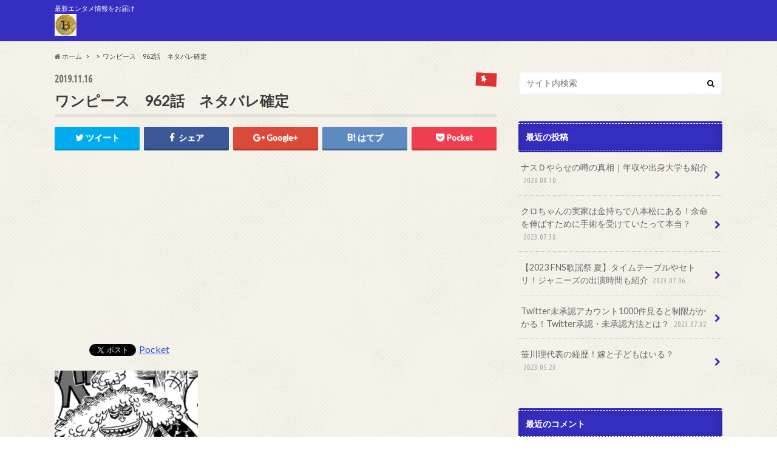

--- FILE ---
content_type: text/html; charset=UTF-8
request_url: https://suiminlabo.com/snapcrab_noname_2019-11-16_15-39-40_no-00-2/
body_size: 16916
content:
<!doctype html>
<!--[if lt IE 7]><html lang="ja"
	prefix="og: https://ogp.me/ns#"  class="no-js lt-ie9 lt-ie8 lt-ie7"><![endif]-->
<!--[if (IE 7)&!(IEMobile)]><html lang="ja"
	prefix="og: https://ogp.me/ns#"  class="no-js lt-ie9 lt-ie8"><![endif]-->
<!--[if (IE 8)&!(IEMobile)]><html lang="ja"
	prefix="og: https://ogp.me/ns#"  class="no-js lt-ie9"><![endif]-->
<!--[if gt IE 8]><!--> <html lang="ja"
	prefix="og: https://ogp.me/ns#"  class="no-js"><!--<![endif]-->

<head>
<script data-ad-client="ca-pub-6257485982177911" async src="https://pagead2.googlesyndication.com/pagead/js/adsbygoogle.js"></script>
<meta charset="utf-8">
<meta http-equiv="X-UA-Compatible" content="IE=edge">

<meta name="HandheldFriendly" content="True">
<meta name="MobileOptimized" content="320">
<meta name="viewport" content="width=device-width, initial-scale=1.0, minimum-scale=1.0, maximum-scale=1.0, user-scalable=no">

<link rel="apple-touch-icon" href="https://suiminlabo.com/wp-content/uploads/2021/06/cropped-813SMomJjAL._AC_SX466_.jpg">
<link rel="icon" href="https://suiminlabo.com/wp-content/uploads/2021/06/cropped-813SMomJjAL._AC_SX466_.jpg">

<link rel="pingback" href="https://suiminlabo.com/xmlrpc.php">

<!--[if IE]>
<link rel="shortcut icon" href="https://suiminlabo.com/wp-content/uploads/2021/06/cropped-813SMomJjAL._AC_SX466_.jpg">
<![endif]-->
<!--[if lt IE 9]>
<script src="//html5shiv.googlecode.com/svn/trunk/html5.js"></script>
<script src="//css3-mediaqueries-js.googlecode.com/svn/trunk/css3-mediaqueries.js"></script>
<![endif]-->



		<!-- All in One SEO 4.1.1.2 -->
		<title>ワンピース 962話 ネタバレ確定 | 寝ていてもエンタメ</title>
		<meta name="description" content="ワンピース 962話 ネタバレ確定"/>
		<meta property="og:site_name" content="寝ていてもエンタメ | 最新エンタメ情報をお届け" />
		<meta property="og:type" content="article" />
		<meta property="og:title" content="ワンピース 962話 ネタバレ確定 | 寝ていてもエンタメ" />
		<meta property="article:published_time" content="2019-11-16T06:46:23Z" />
		<meta property="article:modified_time" content="2019-11-16T06:46:23Z" />
		<meta name="twitter:card" content="summary" />
		<meta name="twitter:domain" content="suiminlabo.com" />
		<meta name="twitter:title" content="ワンピース 962話 ネタバレ確定 | 寝ていてもエンタメ" />
		<script type="application/ld+json" class="aioseo-schema">
			{"@context":"https:\/\/schema.org","@graph":[{"@type":"WebSite","@id":"https:\/\/suiminlabo.com\/#website","url":"https:\/\/suiminlabo.com\/","name":"\u5bdd\u3066\u3044\u3066\u3082\u30a8\u30f3\u30bf\u30e1","description":"\u6700\u65b0\u30a8\u30f3\u30bf\u30e1\u60c5\u5831\u3092\u304a\u5c4a\u3051","publisher":{"@id":"https:\/\/suiminlabo.com\/#organization"}},{"@type":"Organization","@id":"https:\/\/suiminlabo.com\/#organization","name":"\u5bdd\u3066\u3044\u3066\u3082\u30a8\u30f3\u30bf\u30e1","url":"https:\/\/suiminlabo.com\/"},{"@type":"BreadcrumbList","@id":"https:\/\/suiminlabo.com\/snapcrab_noname_2019-11-16_15-39-40_no-00-2\/#breadcrumblist","itemListElement":[{"@type":"ListItem","@id":"https:\/\/suiminlabo.com\/#listItem","position":"1","item":{"@id":"https:\/\/suiminlabo.com\/#item","name":"\u30db\u30fc\u30e0","description":"\u6700\u65b0\u30a8\u30f3\u30bf\u30e1\u60c5\u5831\u3092\u304a\u5c4a\u3051","url":"https:\/\/suiminlabo.com\/"},"nextItem":"https:\/\/suiminlabo.com\/snapcrab_noname_2019-11-16_15-39-40_no-00-2\/#listItem"},{"@type":"ListItem","@id":"https:\/\/suiminlabo.com\/snapcrab_noname_2019-11-16_15-39-40_no-00-2\/#listItem","position":"2","item":{"@id":"https:\/\/suiminlabo.com\/snapcrab_noname_2019-11-16_15-39-40_no-00-2\/#item","name":"\u30ef\u30f3\u30d4\u30fc\u30b9\u3000962\u8a71\u3000\u30cd\u30bf\u30d0\u30ec\u78ba\u5b9a","description":"\u30ef\u30f3\u30d4\u30fc\u30b9 962\u8a71 \u30cd\u30bf\u30d0\u30ec\u78ba\u5b9a","url":"https:\/\/suiminlabo.com\/snapcrab_noname_2019-11-16_15-39-40_no-00-2\/"},"previousItem":"https:\/\/suiminlabo.com\/#listItem"}]},{"@type":"Person","@id":"https:\/\/suiminlabo.com\/author\/mcreation201912\/#author","url":"https:\/\/suiminlabo.com\/author\/mcreation201912\/","name":"mcreation201912","image":{"@type":"ImageObject","@id":"https:\/\/suiminlabo.com\/snapcrab_noname_2019-11-16_15-39-40_no-00-2\/#authorImage","url":"https:\/\/secure.gravatar.com\/avatar\/60eb62b0776b1e86e2d4da4678b19e74?s=96&d=monsterid&r=g","width":"96","height":"96","caption":"mcreation201912"}},{"@type":"ItemPage","@id":"https:\/\/suiminlabo.com\/snapcrab_noname_2019-11-16_15-39-40_no-00-2\/#itempage","url":"https:\/\/suiminlabo.com\/snapcrab_noname_2019-11-16_15-39-40_no-00-2\/","name":"\u30ef\u30f3\u30d4\u30fc\u30b9 962\u8a71 \u30cd\u30bf\u30d0\u30ec\u78ba\u5b9a | \u5bdd\u3066\u3044\u3066\u3082\u30a8\u30f3\u30bf\u30e1","description":"\u30ef\u30f3\u30d4\u30fc\u30b9 962\u8a71 \u30cd\u30bf\u30d0\u30ec\u78ba\u5b9a","inLanguage":"ja","isPartOf":{"@id":"https:\/\/suiminlabo.com\/#website"},"breadcrumb":{"@id":"https:\/\/suiminlabo.com\/snapcrab_noname_2019-11-16_15-39-40_no-00-2\/#breadcrumblist"},"author":"https:\/\/suiminlabo.com\/snapcrab_noname_2019-11-16_15-39-40_no-00-2\/#author","creator":"https:\/\/suiminlabo.com\/snapcrab_noname_2019-11-16_15-39-40_no-00-2\/#author","datePublished":"2019-11-16T06:46:23+09:00","dateModified":"2019-11-16T06:46:23+09:00"}]}
		</script>
		<!-- All in One SEO -->

<link rel='dns-prefetch' href='//www.googletagmanager.com' />
<link rel='dns-prefetch' href='//pagead2.googlesyndication.com' />
<link rel="alternate" type="application/rss+xml" title="寝ていてもエンタメ &raquo; フィード" href="https://suiminlabo.com/feed/" />
<link rel="alternate" type="application/rss+xml" title="寝ていてもエンタメ &raquo; コメントフィード" href="https://suiminlabo.com/comments/feed/" />
<link rel="alternate" type="application/rss+xml" title="寝ていてもエンタメ &raquo; ワンピース　962話　ネタバレ確定 のコメントのフィード" href="https://suiminlabo.com/feed/?attachment_id=7711" />
<script type="text/javascript">
window._wpemojiSettings = {"baseUrl":"https:\/\/s.w.org\/images\/core\/emoji\/14.0.0\/72x72\/","ext":".png","svgUrl":"https:\/\/s.w.org\/images\/core\/emoji\/14.0.0\/svg\/","svgExt":".svg","source":{"concatemoji":"https:\/\/suiminlabo.com\/wp-includes\/js\/wp-emoji-release.min.js"}};
/*! This file is auto-generated */
!function(i,n){var o,s,e;function c(e){try{var t={supportTests:e,timestamp:(new Date).valueOf()};sessionStorage.setItem(o,JSON.stringify(t))}catch(e){}}function p(e,t,n){e.clearRect(0,0,e.canvas.width,e.canvas.height),e.fillText(t,0,0);var t=new Uint32Array(e.getImageData(0,0,e.canvas.width,e.canvas.height).data),r=(e.clearRect(0,0,e.canvas.width,e.canvas.height),e.fillText(n,0,0),new Uint32Array(e.getImageData(0,0,e.canvas.width,e.canvas.height).data));return t.every(function(e,t){return e===r[t]})}function u(e,t,n){switch(t){case"flag":return n(e,"\ud83c\udff3\ufe0f\u200d\u26a7\ufe0f","\ud83c\udff3\ufe0f\u200b\u26a7\ufe0f")?!1:!n(e,"\ud83c\uddfa\ud83c\uddf3","\ud83c\uddfa\u200b\ud83c\uddf3")&&!n(e,"\ud83c\udff4\udb40\udc67\udb40\udc62\udb40\udc65\udb40\udc6e\udb40\udc67\udb40\udc7f","\ud83c\udff4\u200b\udb40\udc67\u200b\udb40\udc62\u200b\udb40\udc65\u200b\udb40\udc6e\u200b\udb40\udc67\u200b\udb40\udc7f");case"emoji":return!n(e,"\ud83e\udef1\ud83c\udffb\u200d\ud83e\udef2\ud83c\udfff","\ud83e\udef1\ud83c\udffb\u200b\ud83e\udef2\ud83c\udfff")}return!1}function f(e,t,n){var r="undefined"!=typeof WorkerGlobalScope&&self instanceof WorkerGlobalScope?new OffscreenCanvas(300,150):i.createElement("canvas"),a=r.getContext("2d",{willReadFrequently:!0}),o=(a.textBaseline="top",a.font="600 32px Arial",{});return e.forEach(function(e){o[e]=t(a,e,n)}),o}function t(e){var t=i.createElement("script");t.src=e,t.defer=!0,i.head.appendChild(t)}"undefined"!=typeof Promise&&(o="wpEmojiSettingsSupports",s=["flag","emoji"],n.supports={everything:!0,everythingExceptFlag:!0},e=new Promise(function(e){i.addEventListener("DOMContentLoaded",e,{once:!0})}),new Promise(function(t){var n=function(){try{var e=JSON.parse(sessionStorage.getItem(o));if("object"==typeof e&&"number"==typeof e.timestamp&&(new Date).valueOf()<e.timestamp+604800&&"object"==typeof e.supportTests)return e.supportTests}catch(e){}return null}();if(!n){if("undefined"!=typeof Worker&&"undefined"!=typeof OffscreenCanvas&&"undefined"!=typeof URL&&URL.createObjectURL&&"undefined"!=typeof Blob)try{var e="postMessage("+f.toString()+"("+[JSON.stringify(s),u.toString(),p.toString()].join(",")+"));",r=new Blob([e],{type:"text/javascript"}),a=new Worker(URL.createObjectURL(r),{name:"wpTestEmojiSupports"});return void(a.onmessage=function(e){c(n=e.data),a.terminate(),t(n)})}catch(e){}c(n=f(s,u,p))}t(n)}).then(function(e){for(var t in e)n.supports[t]=e[t],n.supports.everything=n.supports.everything&&n.supports[t],"flag"!==t&&(n.supports.everythingExceptFlag=n.supports.everythingExceptFlag&&n.supports[t]);n.supports.everythingExceptFlag=n.supports.everythingExceptFlag&&!n.supports.flag,n.DOMReady=!1,n.readyCallback=function(){n.DOMReady=!0}}).then(function(){return e}).then(function(){var e;n.supports.everything||(n.readyCallback(),(e=n.source||{}).concatemoji?t(e.concatemoji):e.wpemoji&&e.twemoji&&(t(e.twemoji),t(e.wpemoji)))}))}((window,document),window._wpemojiSettings);
</script>
<!-- suiminlabo.com is managing ads with Advanced Ads – https://wpadvancedads.com/ --><script>
						advanced_ads_ready=function(){var fns=[],listener,doc=typeof document==="object"&&document,hack=doc&&doc.documentElement.doScroll,domContentLoaded="DOMContentLoaded",loaded=doc&&(hack?/^loaded|^c/:/^loaded|^i|^c/).test(doc.readyState);if(!loaded&&doc){listener=function(){doc.removeEventListener(domContentLoaded,listener);window.removeEventListener("load",listener);loaded=1;while(listener=fns.shift())listener()};doc.addEventListener(domContentLoaded,listener);window.addEventListener("load",listener)}return function(fn){loaded?setTimeout(fn,0):fns.push(fn)}}();
						</script>
		<style type="text/css">
img.wp-smiley,
img.emoji {
	display: inline !important;
	border: none !important;
	box-shadow: none !important;
	height: 1em !important;
	width: 1em !important;
	margin: 0 0.07em !important;
	vertical-align: -0.1em !important;
	background: none !important;
	padding: 0 !important;
}
</style>
	<link rel='stylesheet' id='wp-block-library-css' href='https://suiminlabo.com/wp-includes/css/dist/block-library/style.min.css' type='text/css' media='all' />
<link rel='stylesheet' id='quads-style-css-css' href='https://suiminlabo.com/wp-content/plugins/quick-adsense-reloaded/includes/gutenberg/dist/blocks.style.build.css' type='text/css' media='all' />
<link rel='stylesheet' id='liquid-block-speech-css' href='https://suiminlabo.com/wp-content/plugins/liquid-speech-balloon/css/block.css' type='text/css' media='all' />
<style id='classic-theme-styles-inline-css' type='text/css'>
/*! This file is auto-generated */
.wp-block-button__link{color:#fff;background-color:#32373c;border-radius:9999px;box-shadow:none;text-decoration:none;padding:calc(.667em + 2px) calc(1.333em + 2px);font-size:1.125em}.wp-block-file__button{background:#32373c;color:#fff;text-decoration:none}
</style>
<style id='global-styles-inline-css' type='text/css'>
body{--wp--preset--color--black: #000000;--wp--preset--color--cyan-bluish-gray: #abb8c3;--wp--preset--color--white: #ffffff;--wp--preset--color--pale-pink: #f78da7;--wp--preset--color--vivid-red: #cf2e2e;--wp--preset--color--luminous-vivid-orange: #ff6900;--wp--preset--color--luminous-vivid-amber: #fcb900;--wp--preset--color--light-green-cyan: #7bdcb5;--wp--preset--color--vivid-green-cyan: #00d084;--wp--preset--color--pale-cyan-blue: #8ed1fc;--wp--preset--color--vivid-cyan-blue: #0693e3;--wp--preset--color--vivid-purple: #9b51e0;--wp--preset--gradient--vivid-cyan-blue-to-vivid-purple: linear-gradient(135deg,rgba(6,147,227,1) 0%,rgb(155,81,224) 100%);--wp--preset--gradient--light-green-cyan-to-vivid-green-cyan: linear-gradient(135deg,rgb(122,220,180) 0%,rgb(0,208,130) 100%);--wp--preset--gradient--luminous-vivid-amber-to-luminous-vivid-orange: linear-gradient(135deg,rgba(252,185,0,1) 0%,rgba(255,105,0,1) 100%);--wp--preset--gradient--luminous-vivid-orange-to-vivid-red: linear-gradient(135deg,rgba(255,105,0,1) 0%,rgb(207,46,46) 100%);--wp--preset--gradient--very-light-gray-to-cyan-bluish-gray: linear-gradient(135deg,rgb(238,238,238) 0%,rgb(169,184,195) 100%);--wp--preset--gradient--cool-to-warm-spectrum: linear-gradient(135deg,rgb(74,234,220) 0%,rgb(151,120,209) 20%,rgb(207,42,186) 40%,rgb(238,44,130) 60%,rgb(251,105,98) 80%,rgb(254,248,76) 100%);--wp--preset--gradient--blush-light-purple: linear-gradient(135deg,rgb(255,206,236) 0%,rgb(152,150,240) 100%);--wp--preset--gradient--blush-bordeaux: linear-gradient(135deg,rgb(254,205,165) 0%,rgb(254,45,45) 50%,rgb(107,0,62) 100%);--wp--preset--gradient--luminous-dusk: linear-gradient(135deg,rgb(255,203,112) 0%,rgb(199,81,192) 50%,rgb(65,88,208) 100%);--wp--preset--gradient--pale-ocean: linear-gradient(135deg,rgb(255,245,203) 0%,rgb(182,227,212) 50%,rgb(51,167,181) 100%);--wp--preset--gradient--electric-grass: linear-gradient(135deg,rgb(202,248,128) 0%,rgb(113,206,126) 100%);--wp--preset--gradient--midnight: linear-gradient(135deg,rgb(2,3,129) 0%,rgb(40,116,252) 100%);--wp--preset--font-size--small: 13px;--wp--preset--font-size--medium: 20px;--wp--preset--font-size--large: 36px;--wp--preset--font-size--x-large: 42px;--wp--preset--spacing--20: 0.44rem;--wp--preset--spacing--30: 0.67rem;--wp--preset--spacing--40: 1rem;--wp--preset--spacing--50: 1.5rem;--wp--preset--spacing--60: 2.25rem;--wp--preset--spacing--70: 3.38rem;--wp--preset--spacing--80: 5.06rem;--wp--preset--shadow--natural: 6px 6px 9px rgba(0, 0, 0, 0.2);--wp--preset--shadow--deep: 12px 12px 50px rgba(0, 0, 0, 0.4);--wp--preset--shadow--sharp: 6px 6px 0px rgba(0, 0, 0, 0.2);--wp--preset--shadow--outlined: 6px 6px 0px -3px rgba(255, 255, 255, 1), 6px 6px rgba(0, 0, 0, 1);--wp--preset--shadow--crisp: 6px 6px 0px rgba(0, 0, 0, 1);}:where(.is-layout-flex){gap: 0.5em;}:where(.is-layout-grid){gap: 0.5em;}body .is-layout-flow > .alignleft{float: left;margin-inline-start: 0;margin-inline-end: 2em;}body .is-layout-flow > .alignright{float: right;margin-inline-start: 2em;margin-inline-end: 0;}body .is-layout-flow > .aligncenter{margin-left: auto !important;margin-right: auto !important;}body .is-layout-constrained > .alignleft{float: left;margin-inline-start: 0;margin-inline-end: 2em;}body .is-layout-constrained > .alignright{float: right;margin-inline-start: 2em;margin-inline-end: 0;}body .is-layout-constrained > .aligncenter{margin-left: auto !important;margin-right: auto !important;}body .is-layout-constrained > :where(:not(.alignleft):not(.alignright):not(.alignfull)){max-width: var(--wp--style--global--content-size);margin-left: auto !important;margin-right: auto !important;}body .is-layout-constrained > .alignwide{max-width: var(--wp--style--global--wide-size);}body .is-layout-flex{display: flex;}body .is-layout-flex{flex-wrap: wrap;align-items: center;}body .is-layout-flex > *{margin: 0;}body .is-layout-grid{display: grid;}body .is-layout-grid > *{margin: 0;}:where(.wp-block-columns.is-layout-flex){gap: 2em;}:where(.wp-block-columns.is-layout-grid){gap: 2em;}:where(.wp-block-post-template.is-layout-flex){gap: 1.25em;}:where(.wp-block-post-template.is-layout-grid){gap: 1.25em;}.has-black-color{color: var(--wp--preset--color--black) !important;}.has-cyan-bluish-gray-color{color: var(--wp--preset--color--cyan-bluish-gray) !important;}.has-white-color{color: var(--wp--preset--color--white) !important;}.has-pale-pink-color{color: var(--wp--preset--color--pale-pink) !important;}.has-vivid-red-color{color: var(--wp--preset--color--vivid-red) !important;}.has-luminous-vivid-orange-color{color: var(--wp--preset--color--luminous-vivid-orange) !important;}.has-luminous-vivid-amber-color{color: var(--wp--preset--color--luminous-vivid-amber) !important;}.has-light-green-cyan-color{color: var(--wp--preset--color--light-green-cyan) !important;}.has-vivid-green-cyan-color{color: var(--wp--preset--color--vivid-green-cyan) !important;}.has-pale-cyan-blue-color{color: var(--wp--preset--color--pale-cyan-blue) !important;}.has-vivid-cyan-blue-color{color: var(--wp--preset--color--vivid-cyan-blue) !important;}.has-vivid-purple-color{color: var(--wp--preset--color--vivid-purple) !important;}.has-black-background-color{background-color: var(--wp--preset--color--black) !important;}.has-cyan-bluish-gray-background-color{background-color: var(--wp--preset--color--cyan-bluish-gray) !important;}.has-white-background-color{background-color: var(--wp--preset--color--white) !important;}.has-pale-pink-background-color{background-color: var(--wp--preset--color--pale-pink) !important;}.has-vivid-red-background-color{background-color: var(--wp--preset--color--vivid-red) !important;}.has-luminous-vivid-orange-background-color{background-color: var(--wp--preset--color--luminous-vivid-orange) !important;}.has-luminous-vivid-amber-background-color{background-color: var(--wp--preset--color--luminous-vivid-amber) !important;}.has-light-green-cyan-background-color{background-color: var(--wp--preset--color--light-green-cyan) !important;}.has-vivid-green-cyan-background-color{background-color: var(--wp--preset--color--vivid-green-cyan) !important;}.has-pale-cyan-blue-background-color{background-color: var(--wp--preset--color--pale-cyan-blue) !important;}.has-vivid-cyan-blue-background-color{background-color: var(--wp--preset--color--vivid-cyan-blue) !important;}.has-vivid-purple-background-color{background-color: var(--wp--preset--color--vivid-purple) !important;}.has-black-border-color{border-color: var(--wp--preset--color--black) !important;}.has-cyan-bluish-gray-border-color{border-color: var(--wp--preset--color--cyan-bluish-gray) !important;}.has-white-border-color{border-color: var(--wp--preset--color--white) !important;}.has-pale-pink-border-color{border-color: var(--wp--preset--color--pale-pink) !important;}.has-vivid-red-border-color{border-color: var(--wp--preset--color--vivid-red) !important;}.has-luminous-vivid-orange-border-color{border-color: var(--wp--preset--color--luminous-vivid-orange) !important;}.has-luminous-vivid-amber-border-color{border-color: var(--wp--preset--color--luminous-vivid-amber) !important;}.has-light-green-cyan-border-color{border-color: var(--wp--preset--color--light-green-cyan) !important;}.has-vivid-green-cyan-border-color{border-color: var(--wp--preset--color--vivid-green-cyan) !important;}.has-pale-cyan-blue-border-color{border-color: var(--wp--preset--color--pale-cyan-blue) !important;}.has-vivid-cyan-blue-border-color{border-color: var(--wp--preset--color--vivid-cyan-blue) !important;}.has-vivid-purple-border-color{border-color: var(--wp--preset--color--vivid-purple) !important;}.has-vivid-cyan-blue-to-vivid-purple-gradient-background{background: var(--wp--preset--gradient--vivid-cyan-blue-to-vivid-purple) !important;}.has-light-green-cyan-to-vivid-green-cyan-gradient-background{background: var(--wp--preset--gradient--light-green-cyan-to-vivid-green-cyan) !important;}.has-luminous-vivid-amber-to-luminous-vivid-orange-gradient-background{background: var(--wp--preset--gradient--luminous-vivid-amber-to-luminous-vivid-orange) !important;}.has-luminous-vivid-orange-to-vivid-red-gradient-background{background: var(--wp--preset--gradient--luminous-vivid-orange-to-vivid-red) !important;}.has-very-light-gray-to-cyan-bluish-gray-gradient-background{background: var(--wp--preset--gradient--very-light-gray-to-cyan-bluish-gray) !important;}.has-cool-to-warm-spectrum-gradient-background{background: var(--wp--preset--gradient--cool-to-warm-spectrum) !important;}.has-blush-light-purple-gradient-background{background: var(--wp--preset--gradient--blush-light-purple) !important;}.has-blush-bordeaux-gradient-background{background: var(--wp--preset--gradient--blush-bordeaux) !important;}.has-luminous-dusk-gradient-background{background: var(--wp--preset--gradient--luminous-dusk) !important;}.has-pale-ocean-gradient-background{background: var(--wp--preset--gradient--pale-ocean) !important;}.has-electric-grass-gradient-background{background: var(--wp--preset--gradient--electric-grass) !important;}.has-midnight-gradient-background{background: var(--wp--preset--gradient--midnight) !important;}.has-small-font-size{font-size: var(--wp--preset--font-size--small) !important;}.has-medium-font-size{font-size: var(--wp--preset--font-size--medium) !important;}.has-large-font-size{font-size: var(--wp--preset--font-size--large) !important;}.has-x-large-font-size{font-size: var(--wp--preset--font-size--x-large) !important;}
.wp-block-navigation a:where(:not(.wp-element-button)){color: inherit;}
:where(.wp-block-post-template.is-layout-flex){gap: 1.25em;}:where(.wp-block-post-template.is-layout-grid){gap: 1.25em;}
:where(.wp-block-columns.is-layout-flex){gap: 2em;}:where(.wp-block-columns.is-layout-grid){gap: 2em;}
.wp-block-pullquote{font-size: 1.5em;line-height: 1.6;}
</style>
<link rel='stylesheet' id='drawit-css-css' href='https://suiminlabo.com/wp-content/plugins/drawit/css/drawit.min.css' type='text/css' media='all' />
<link rel='stylesheet' id='toc-screen-css' href='https://suiminlabo.com/wp-content/plugins/table-of-contents-plus/screen.min.css' type='text/css' media='all' />
<link rel='stylesheet' id='tptn-style-left-thumbs-css' href='https://suiminlabo.com/wp-content/plugins/top-10/css/default-style.css' type='text/css' media='all' />
<style id='tptn-style-left-thumbs-inline-css' type='text/css'>

img.tptn_thumb {
  width: 250px !important;
  height: 250px !important;
}
                
</style>
<link rel='stylesheet' id='style-css' href='https://suiminlabo.com/wp-content/themes/hummingbird/style.css' type='text/css' media='all' />
<link rel='stylesheet' id='slider-css' href='https://suiminlabo.com/wp-content/themes/hummingbird/library/css/bx-slider.css' type='text/css' media='all' />
<link rel='stylesheet' id='animate-css' href='https://suiminlabo.com/wp-content/themes/hummingbird/library/css/animate.min.css' type='text/css' media='all' />
<link rel='stylesheet' id='shortcode-css' href='https://suiminlabo.com/wp-content/themes/hummingbird/library/css/shortcode.css' type='text/css' media='all' />
<style id='quads-styles-inline-css' type='text/css'>
.quads-ad-label { font-size: 12px; text-align: center; color: #333;}
</style>
<script type='text/javascript' src='https://suiminlabo.com/wp-includes/js/jquery/jquery.min.js' id='jquery-core-js'></script>
<script type='text/javascript' src='https://suiminlabo.com/wp-includes/js/jquery/jquery-migrate.min.js' id='jquery-migrate-js'></script>
<script type='text/javascript' id='wp-statistics-tracker-js-extra'>
/* <![CDATA[ */
var WP_Statistics_Tracker_Object = {"hitRequestUrl":"https:\/\/suiminlabo.com\/wp-json\/wp-statistics\/v2\/hit?wp_statistics_hit_rest=yes&track_all=1&current_page_type=post_type_attachment&current_page_id=7711&search_query&page_uri=L3NuYXBjcmFiX25vbmFtZV8yMDE5LTExLTE2XzE1LTM5LTQwX25vLTAwLTIv","keepOnlineRequestUrl":"https:\/\/suiminlabo.com\/wp-json\/wp-statistics\/v2\/online?wp_statistics_hit_rest=yes&track_all=1&current_page_type=post_type_attachment&current_page_id=7711&search_query&page_uri=L3NuYXBjcmFiX25vbmFtZV8yMDE5LTExLTE2XzE1LTM5LTQwX25vLTAwLTIv","option":{"dntEnabled":true,"cacheCompatibility":false}};
var WP_Statistics_Tracker_Object = {"hitRequestUrl":"https:\/\/suiminlabo.com\/wp-json\/wp-statistics\/v2\/hit?wp_statistics_hit_rest=yes&track_all=1&current_page_type=post_type_attachment&current_page_id=7711&search_query&page_uri=L3NuYXBjcmFiX25vbmFtZV8yMDE5LTExLTE2XzE1LTM5LTQwX25vLTAwLTIv","keepOnlineRequestUrl":"https:\/\/suiminlabo.com\/wp-json\/wp-statistics\/v2\/online?wp_statistics_hit_rest=yes&track_all=1&current_page_type=post_type_attachment&current_page_id=7711&search_query&page_uri=L3NuYXBjcmFiX25vbmFtZV8yMDE5LTExLTE2XzE1LTM5LTQwX25vLTAwLTIv","option":{"dntEnabled":true,"cacheCompatibility":false}};
/* ]]> */
</script>
<script type='text/javascript' src='https://suiminlabo.com/wp-content/plugins/wp-statistics/assets/js/tracker.js' id='wp-statistics-tracker-js'></script>
<script type='text/javascript' id='quicktags-js-extra'>
/* <![CDATA[ */
var quicktagsL10n = {"closeAllOpenTags":"\u958b\u3044\u3066\u3044\u308b\u3059\u3079\u3066\u306e\u30bf\u30b0\u3092\u9589\u3058\u308b","closeTags":"\u30bf\u30b0\u3092\u9589\u3058\u308b","enterURL":"URL \u3092\u5165\u529b\u3057\u3066\u304f\u3060\u3055\u3044","enterImageURL":"\u753b\u50cf\u306e URL \u3092\u5165\u529b\u3057\u3066\u304f\u3060\u3055\u3044","enterImageDescription":"\u753b\u50cf\u306e\u8aac\u660e\u3092\u5165\u529b\u3057\u3066\u304f\u3060\u3055\u3044","textdirection":"\u30c6\u30ad\u30b9\u30c8\u8a18\u8ff0\u65b9\u5411","toggleTextdirection":"\u30c6\u30ad\u30b9\u30c8\u8a18\u8ff0\u65b9\u5411\u306e\u5207\u66ff","dfw":"\u96c6\u4e2d\u57f7\u7b46\u30e2\u30fc\u30c9","strong":"\u592a\u5b57","strongClose":"\u592a\u5b57\u30bf\u30b0\u3092\u9589\u3058\u308b","em":"\u30a4\u30bf\u30ea\u30c3\u30af","emClose":"\u30a4\u30bf\u30ea\u30c3\u30af\u30bf\u30b0\u3092\u9589\u3058\u308b","link":"\u30ea\u30f3\u30af\u3092\u633f\u5165","blockquote":"\u5f15\u7528","blockquoteClose":"\u5f15\u7528\u30bf\u30b0\u3092\u9589\u3058\u308b","del":"\u6253\u3061\u6d88\u3057\u7dda","delClose":"\u6253\u3061\u6d88\u3057\u7dda\u30bf\u30b0\u3092\u9589\u3058\u308b","ins":"\u633f\u5165\u3055\u308c\u305f\u30c6\u30ad\u30b9\u30c8","insClose":"\u633f\u5165\u30bf\u30b0\u3092\u9589\u3058\u308b","image":"\u753b\u50cf\u3092\u633f\u5165","ul":"\u756a\u53f7\u306a\u3057\u30ea\u30b9\u30c8","ulClose":"\u756a\u53f7\u306a\u3057\u30ea\u30b9\u30c8\u30bf\u30b0\u3092\u9589\u3058\u308b","ol":"\u756a\u53f7\u4ed8\u304d\u30ea\u30b9\u30c8","olClose":"\u756a\u53f7\u4ed8\u304d\u30ea\u30b9\u30c8\u30bf\u30b0\u3092\u9589\u3058\u308b","li":"\u30ea\u30b9\u30c8\u9805\u76ee","liClose":"\u30ea\u30b9\u30c8\u9805\u76ee\u30bf\u30b0\u3092\u9589\u3058\u308b","code":"\u30b3\u30fc\u30c9","codeClose":"\u30b3\u30fc\u30c9\u30bf\u30b0\u3092\u9589\u3058\u308b","more":"\u300c\u7d9a\u304d\u3092\u8aad\u3080\u300d\u30bf\u30b0\u3092\u633f\u5165"};
/* ]]> */
</script>
<script type='text/javascript' src='https://suiminlabo.com/wp-includes/js/quicktags.min.js' id='quicktags-js'></script>
<script type='text/javascript' id='quicktags_drawit-js-extra'>
/* <![CDATA[ */
var drawitFE = {"mediaupload":"https:\/\/suiminlabo.com\/wp-admin\/\/media-upload.php"};
/* ]]> */
</script>
<script type='text/javascript' src='https://suiminlabo.com/wp-content/plugins/drawit/js/qt-btn.js' id='quicktags_drawit-js'></script>
<link rel="https://api.w.org/" href="https://suiminlabo.com/wp-json/" /><link rel="alternate" type="application/json" href="https://suiminlabo.com/wp-json/wp/v2/media/7711" /><link rel='shortlink' href='https://suiminlabo.com/?p=7711' />
<link rel="alternate" type="application/json+oembed" href="https://suiminlabo.com/wp-json/oembed/1.0/embed?url=https%3A%2F%2Fsuiminlabo.com%2Fsnapcrab_noname_2019-11-16_15-39-40_no-00-2%2F" />
<link rel="alternate" type="text/xml+oembed" href="https://suiminlabo.com/wp-json/oembed/1.0/embed?url=https%3A%2F%2Fsuiminlabo.com%2Fsnapcrab_noname_2019-11-16_15-39-40_no-00-2%2F&#038;format=xml" />
<meta name="generator" content="Site Kit by Google 1.170.0" /><style>:root {
			--lazy-loader-animation-duration: 300ms;
		}
		  
		.lazyload {
	display: block;
}

.lazyload,
        .lazyloading {
			opacity: 0;
		}


		.lazyloaded {
			opacity: 1;
			transition: opacity 300ms;
			transition: opacity var(--lazy-loader-animation-duration);
		}</style><noscript><style>.lazyload { display: none; } .lazyload[class*="lazy-loader-background-element-"] { display: block; opacity: 1; }</style></noscript><style type="text/css">0</style><script type='text/javascript'>document.cookie = 'quads_browser_width='+screen.width;</script><!-- Analytics by WP Statistics v14.1.4 - https://wp-statistics.com/ -->
<style type="text/css">
body{color: #3E3E3E;}
a{color: #354fe0;}
a:hover{color: #E69B9B;}
.hentry footer .post-categories li a,.hentry footer .tags a{  background: #354fe0;  border:1px solid #354fe0;}
.hentry footer .tags a{color:#354fe0; background: none;}
.hentry footer .post-categories li a:hover,.hentry footer .tags a:hover{ background:#E69B9B;  border-color:#E69B9B;}
input[type="text"],input[type="password"],input[type="datetime"],input[type="datetime-local"],input[type="date"],input[type="month"],input[type="time"],input[type="week"],input[type="number"],input[type="email"],input[type="url"],input[type="search"],input[type="tel"],input[type="color"],select,textarea,.field { background-color: #FFFFFF;}
/*ヘッダー*/
.header{background: #352ec1; color: #ffffff;}
#logo a,.nav li a,.nav_btn{color: #ffffff;}
#logo a:hover,.nav li a:hover{color:#FFFF00;}
@media only screen and (min-width: 768px) {
.nav ul {background: #0E0E0E;}
.nav li ul.sub-menu li a{color: #BAB4B0;}
}
/*メインエリア*/
.widgettitle {background: #352ec1; color:  #ffffff;}
.widget li a:after{color: #352ec1!important;}
/* 投稿ページ見出し */
.entry-content h2{background: #e55937;}
.entry-content h3{border-color: #e55937;}
/* リスト要素 */
.entry-content ul li:before{ background: #e55937;}
.entry-content ol li:before{ background: #e55937;}
/* カテゴリーラベル */
.post-list-card .post-list .eyecatch .cat-name,.top-post-list .post-list .eyecatch .cat-name,.byline .cat-name,.single .authorbox .author-newpost li .cat-name,.related-box li .cat-name,#top_carousel .bx-wrapper ul li .osusume-label{background: #dd3333; color:  #ffffff;}
/* CTA */
.cta-inner{ background: #0E0E0E;}
/* ランキングバッジ */
ul.wpp-list li a:before{background: #352ec1;}
/* アーカイブのボタン */
.readmore a{border:1px solid #354fe0;color:#354fe0;}
.readmore a:hover{background:#354fe0;color:#fff;}
/* ボタンの色 */
.btn-wrap a{background: #354fe0;border: 1px solid #354fe0;}
.btn-wrap a:hover{background: #E69B9B;}
.btn-wrap.simple a{border:1px solid #354fe0;color:#354fe0;}
.btn-wrap.simple a:hover{background:#354fe0;}
/* コメント */
.blue-btn, .comment-reply-link, #submit { background-color: #354fe0; }
.blue-btn:hover, .comment-reply-link:hover, #submit:hover, .blue-btn:focus, .comment-reply-link:focus, #submit:focus {background-color: #E69B9B; }
/* サイドバー */
.widget a{text-decoration:none; color:#666666;}
.widget a:hover{color:#999999;}
/*フッター*/
#footer-top{background-color: #0E0E0E; color: #CACACA;}
.footer a,#footer-top a{color: #BAB4B0;}
#footer-top .widgettitle{color: #CACACA;}
.footer {background-color: #0E0E0E;color: #CACACA;}
.footer-links li:before{ color: #352ec1;}
/* ページネーション */
.pagination a, .pagination span,.page-links a{border-color: #354fe0; color: #354fe0;}
.pagination .current,.pagination .current:hover,.page-links ul > li > span{background-color: #354fe0; border-color: #354fe0;}
.pagination a:hover, .pagination a:focus,.page-links a:hover, .page-links a:focus{background-color: #354fe0; color: #fff;}
</style>

<!-- Site Kit が追加した Google AdSense メタタグ -->
<meta name="google-adsense-platform-account" content="ca-host-pub-2644536267352236">
<meta name="google-adsense-platform-domain" content="sitekit.withgoogle.com">
<!-- Site Kit が追加した End Google AdSense メタタグ -->

<!-- BEGIN: WP Social Bookmarking Light HEAD --><script>
    (function (d, s, id) {
        var js, fjs = d.getElementsByTagName(s)[0];
        if (d.getElementById(id)) return;
        js = d.createElement(s);
        js.id = id;
        js.src = "//connect.facebook.net/en_US/sdk.js#xfbml=1&version=v2.7";
        fjs.parentNode.insertBefore(js, fjs);
    }(document, 'script', 'facebook-jssdk'));
</script>
<style type="text/css">.wp_social_bookmarking_light{
    border: 0 !important;
    padding: 10px 0 20px 0 !important;
    margin: 0 !important;
}
.wp_social_bookmarking_light div{
    float: left !important;
    border: 0 !important;
    padding: 0 !important;
    margin: 0 5px 0px 0 !important;
    min-height: 30px !important;
    line-height: 18px !important;
    text-indent: 0 !important;
}
.wp_social_bookmarking_light img{
    border: 0 !important;
    padding: 0;
    margin: 0;
    vertical-align: top !important;
}
.wp_social_bookmarking_light_clear{
    clear: both !important;
}
#fb-root{
    display: none;
}
.wsbl_facebook_like iframe{
    max-width: none !important;
}
.wsbl_pinterest a{
    border: 0px !important;
}
</style>
<!-- END: WP Social Bookmarking Light HEAD -->
<meta name="redi-version" content="1.1.5" /><style type="text/css" id="custom-background-css">
body.custom-background { background-image: url("https://suiminlabo.com/wp-content/themes/hummingbird/library/images/body_bg01.png"); background-position: left top; background-size: auto; background-repeat: repeat; background-attachment: scroll; }
</style>
	
<!-- Google AdSense スニペット (Site Kit が追加) -->
<script async="async" src="https://pagead2.googlesyndication.com/pagead/js/adsbygoogle.js?client=ca-pub-6107749831516107&amp;host=ca-host-pub-2644536267352236" crossorigin="anonymous" type="text/javascript"></script>

<!-- (ここまで) Google AdSense スニペット (Site Kit が追加) -->
<script data-ad-client="ca-pub-6257485982177911" async src="https://pagead2.googlesyndication.com/pagead/js/adsbygoogle.js"></script><link rel="icon" href="https://suiminlabo.com/wp-content/uploads/2021/06/cropped-813SMomJjAL._AC_SX466_-32x32.jpg" sizes="32x32" />
<link rel="icon" href="https://suiminlabo.com/wp-content/uploads/2021/06/cropped-813SMomJjAL._AC_SX466_-192x192.jpg" sizes="192x192" />
<link rel="apple-touch-icon" href="https://suiminlabo.com/wp-content/uploads/2021/06/cropped-813SMomJjAL._AC_SX466_-180x180.jpg" />
<meta name="msapplication-TileImage" content="https://suiminlabo.com/wp-content/uploads/2021/06/cropped-813SMomJjAL._AC_SX466_-270x270.jpg" />
		<style type="text/css" id="wp-custom-css">
			
/* ===================================================

あわせて読みたい　複数リンク対応カスタマイズ

=================================================== */

.emphasize-link {

position: relative;

margin: 36px 0 16px;

padding: 16px 10px;

border: 2px solid #df8182;

background-color: #fffbf5;

}

.emphasize-link p:last-child {

margin-bottom: 0;

}

.emphasize-link::before {

position: absolute;

bottom: 100%;

left: -2px;

padding: 2px 6px;

content: "あわせて読みたい";

background-color: #df8182;

color: #fff;

font-weight: bold;

}
 
		</style>
			
	<script async src="https://pagead2.googlesyndication.com/pagead/js/adsbygoogle.js"></script>
<script>
     (adsbygoogle = window.adsbygoogle || []).push({
          google_ad_client: "ca-pub-6257485982177911",
          enable_page_level_ads: true
     });
</script>
	<meta name="google-site-verification" content="d5FZYChspVod_tesiqkQOjK0C9waYgx-m7y0eL_dsqo" />
	<script data-ad-client="ca-pub-6257485982177911" async src="https://pagead2.googlesyndication.com/pagead/js/adsbygoogle.js"></script>
</head>

<body class="attachment attachment-template-default single single-attachment postid-7711 attachmentid-7711 attachment-png custom-background aa-prefix-sumah-">

<div id="container">

<header class="header" role="banner">
<div id="inner-header" class="wrap cf">
<p class="site_description">最新エンタメ情報をお届け</p><div id="logo" class="gf">
<p class="h1 img"><a href="https://suiminlabo.com"><img src="https://suiminlabo.com/wp-content/uploads/2021/06/cropped-813SMomJjAL._AC_SX466_.jpg" alt="寝ていてもエンタメ"></a></p>
</div>

<nav id="g_nav" role="navigation">

</nav>
<button id="drawerBtn" class="nav_btn"></button>
<script type="text/javascript">
jQuery(function( $ ){
var menu = $('#g_nav'),
    menuBtn = $('#drawerBtn'),
    body = $(document.body),     
    menuWidth = menu.outerWidth();                
     
    menuBtn.on('click', function(){
    body.toggleClass('open');
        if(body.hasClass('open')){
            body.animate({'left' : menuWidth }, 300);            
            menu.animate({'left' : 0 }, 300);                    
        } else {
            menu.animate({'left' : -menuWidth }, 300);
            body.animate({'left' : 0 }, 300);            
        }             
    });
});    
</script>

</div>
</header>
<div id="breadcrumb" class="breadcrumb inner wrap cf"><ul><li itemtype="//data-vocabulary.org/Breadcrumb"><a href="https://suiminlabo.com/" itemprop="url"><i class="fa fa-home"></i><span itemprop="title"> ホーム</span></a></li><li itemtype="//data-vocabulary.org/Breadcrumb"><a href="" itemprop="url"><span itemprop="title"></span></a></li><li itemtype="//data-vocabulary.org/Breadcrumb">ワンピース　962話　ネタバレ確定</li></ul></div>
<div id="content">
<div id="inner-content" class="wrap cf">

<main id="main" class="m-all t-all d-5of7 cf" role="main">
<article id="post-7711" class="cf post-7711 attachment type-attachment status-inherit hentry" role="article">
<header class="article-header entry-header animated fadeInDown">
<p class="byline entry-meta vcard cf">
<span class="date gf entry-date updated">2019.11.16</span>
<span class="cat-name cat-id-"></span>
<span class="writer" style="display: none;"><span class="name author"><span class="fn">mcreation201912</span></span></span>
</p>
<h1 class="entry-title single-title" itemprop="headline" rel="bookmark">ワンピース　962話　ネタバレ確定</h1>
<div class="share short">
<div class="sns">
<ul class="clearfix">
<!--ツイートボタン-->
<li class="twitter"> 
<a target="blank" href="http://twitter.com/intent/tweet?url=https%3A%2F%2Fsuiminlabo.com%2Fsnapcrab_noname_2019-11-16_15-39-40_no-00-2%2F&text=%E3%83%AF%E3%83%B3%E3%83%94%E3%83%BC%E3%82%B9%E3%80%80962%E8%A9%B1%E3%80%80%E3%83%8D%E3%82%BF%E3%83%90%E3%83%AC%E7%A2%BA%E5%AE%9A&tw_p=tweetbutton" onclick="window.open(this.href, 'tweetwindow', 'width=550, height=450,personalbar=0,toolbar=0,scrollbars=1,resizable=1'); return false;"><i class="fa fa-twitter"></i><span class="text">ツイート</span><span class="count"></span></a>
</li>

<!--Facebookボタン-->      
<li class="facebook">
<a href="http://www.facebook.com/share.php?u=https://suiminlabo.com/snapcrab_noname_2019-11-16_15-39-40_no-00-2/"onclick="window.open(this.href, 'FBwindow', 'width=650, height=450, menubar=no, toolbar=no, scrollbars=yes'); return false;"><i class="fa fa-facebook"></i>
<span class="text">シェア</span><span class="count"></span></a>
</li>

<!--Google+1ボタン-->
<li class="googleplus">
<a href="https://plusone.google.com/_/+1/confirm?hl=ja&url=https://suiminlabo.com/snapcrab_noname_2019-11-16_15-39-40_no-00-2/" onclick="window.open(this.href, 'window', 'width=550, height=450,personalbar=0,toolbar=0,scrollbars=1,resizable=1'); return false;" rel="tooltip" data-toggle="tooltip" data-placement="top" title="GooglePlusで共有"><i class="fa fa-google-plus"></i><span class="text">Google+</span><span class="count"></span></a>
</li>

<!--はてブボタン-->  
<li class="hatebu">       
<a href="http://b.hatena.ne.jp/add?mode=confirm&url=https://suiminlabo.com/snapcrab_noname_2019-11-16_15-39-40_no-00-2/&title=%E3%83%AF%E3%83%B3%E3%83%94%E3%83%BC%E3%82%B9%E3%80%80962%E8%A9%B1%E3%80%80%E3%83%8D%E3%82%BF%E3%83%90%E3%83%AC%E7%A2%BA%E5%AE%9A" onclick="window.open(this.href, 'HBwindow', 'width=600, height=400, menubar=no, toolbar=no, scrollbars=yes'); return false;" target="_blank"><span class="text">はてブ</span><span class="count"></span></a>
</li>

<!--ポケットボタン-->      
<li class="pocket">
<a href="http://getpocket.com/edit?url=https://suiminlabo.com/snapcrab_noname_2019-11-16_15-39-40_no-00-2/&title=ワンピース　962話　ネタバレ確定" onclick="window.open(this.href, 'FBwindow', 'width=550, height=350, menubar=no, toolbar=no, scrollbars=yes'); return false;"><i class="fa fa-get-pocket"></i><span class="text">Pocket</span><span class="count"></span></a></li>
</ul>
</div> 
</div></header>



<section class="entry-content cf">


<div class="sumah-%e5%86%92%e9%a0%ad%e6%96%87%e4%b8%8b" id="sumah-1913990530"><script async src="https://pagead2.googlesyndication.com/pagead/js/adsbygoogle.js"></script>
<!-- アドセンス広告漫画 -->
<ins class="adsbygoogle" style="display:block" data-ad-client="ca-pub-6257485982177911" data-ad-slot="6641901250" data-ad-format="auto" data-full-width-responsive="true"></ins>
<script>
     (adsbygoogle = window.adsbygoogle || []).push({});
</script></div><div class="wp_social_bookmarking_light">        <div class="wsbl_hatena_button"><a href="//b.hatena.ne.jp/entry/https://suiminlabo.com/snapcrab_noname_2019-11-16_15-39-40_no-00-2/" class="hatena-bookmark-button" data-hatena-bookmark-title="ワンピース　962話　ネタバレ確定" data-hatena-bookmark-layout="simple-balloon" title="このエントリーをはてなブックマークに追加"> <noscript><img src="//b.hatena.ne.jp/images/entry-button/button-only@2x.png" alt="このエントリーをはてなブックマークに追加" width="20" height="20" style="border: none;"></noscript><img src="data:image/svg+xml,%3Csvg%20xmlns%3D%22http%3A%2F%2Fwww.w3.org%2F2000%2Fsvg%22%20viewBox%3D%220%200%2020%2020%22%3E%3C%2Fsvg%3E" alt="このエントリーをはてなブックマークに追加" width="20" height="20" style="border: none;" data-src="//b.hatena.ne.jp/images/entry-button/button-only@2x.png" class=" lazyload"></a><script type="text/javascript" src="//b.hatena.ne.jp/js/bookmark_button.js" charset="utf-8" async="async"></script></div>        <div class="wsbl_facebook_like"><div id="fb-root"></div><fb:like href="https://suiminlabo.com/snapcrab_noname_2019-11-16_15-39-40_no-00-2/" layout="button_count" action="like" width="100" share="false" show_faces="false"></fb:like></div>        <div class="wsbl_twitter"><a href="https://twitter.com/share" class="twitter-share-button" data-url="https://suiminlabo.com/snapcrab_noname_2019-11-16_15-39-40_no-00-2/" data-text="ワンピース　962話　ネタバレ確定">Tweet</a></div>        <div class="wsbl_pocket"><a href="https://getpocket.com/save" class="pocket-btn" data-lang="en" data-save-url="https://suiminlabo.com/snapcrab_noname_2019-11-16_15-39-40_no-00-2/" data-pocket-count="none" data-pocket-align="left">Pocket</a><script type="text/javascript">!function(d,i){if(!d.getElementById(i)){var j=d.createElement("script");j.id=i;j.src="https://widgets.getpocket.com/v1/j/btn.js?v=1";var w=d.getElementById(i);d.body.appendChild(j);}}(document,"pocket-btn-js");</script></div></div>
<br class="wp_social_bookmarking_light_clear">
<p class="attachment"><a href="https://suiminlabo.com/wp-content/uploads/2019/11/SnapCrab_NoName_2019-11-16_15-39-40_No-00-1.png"><noscript><img fetchpriority="high" width="236" height="300" src="https://suiminlabo.com/wp-content/uploads/2019/11/SnapCrab_NoName_2019-11-16_15-39-40_No-00-1-236x300.png" class="attachment-medium size-medium" alt="ワンピース　962話　ネタバレ確定" decoding="async" srcset="https://suiminlabo.com/wp-content/uploads/2019/11/SnapCrab_NoName_2019-11-16_15-39-40_No-00-1-236x300.png 236w, https://suiminlabo.com/wp-content/uploads/2019/11/SnapCrab_NoName_2019-11-16_15-39-40_No-00-1.png 413w" sizes="(max-width: 236px) 100vw, 236px"></noscript><img fetchpriority="high" width="236" height="300" src="data:image/svg+xml,%3Csvg%20xmlns%3D%22http%3A%2F%2Fwww.w3.org%2F2000%2Fsvg%22%20viewBox%3D%220%200%20236%20300%22%3E%3C%2Fsvg%3E" class="attachment-medium size-medium lazyload" alt="ワンピース　962話　ネタバレ確定" decoding="async" srcset="data:image/svg+xml,%3Csvg%20xmlns%3D%22http%3A%2F%2Fwww.w3.org%2F2000%2Fsvg%22%20viewBox%3D%220%200%20236%20300%22%3E%3C%2Fsvg%3E 236w" sizes="(max-width: 236px) 100vw, 236px" data-srcset="https://suiminlabo.com/wp-content/uploads/2019/11/SnapCrab_NoName_2019-11-16_15-39-40_No-00-1-236x300.png 236w, https://suiminlabo.com/wp-content/uploads/2019/11/SnapCrab_NoName_2019-11-16_15-39-40_No-00-1.png 413w" data-src="https://suiminlabo.com/wp-content/uploads/2019/11/SnapCrab_NoName_2019-11-16_15-39-40_No-00-1-236x300.png"></a></p>
<p>ワンピース　962話　ネタバレ確定    	</p>
<div class="tptn_counter" id="tptn_counter_7711">(Visited 4 times, 1 visits today)</div><div class="sumah-%e8%a8%98%e4%ba%8b%e4%b8%8b" id="sumah-1275449796"><script async src="https://pagead2.googlesyndication.com/pagead/js/adsbygoogle.js"></script>
<!-- アドセンス広告漫画 -->
<ins class="adsbygoogle" style="display:block" data-ad-client="ca-pub-6257485982177911" data-ad-slot="6641901250" data-ad-format="auto" data-full-width-responsive="true"></ins>
<script>
     (adsbygoogle = window.adsbygoogle || []).push({});
</script></div><div class="sumah-%e3%82%b3%e3%83%b3%e3%83%86%e3%83%b3%e3%83%84%e3%81%ae%e5%be%8c" id="sumah-1186033246"><script src="https://fam-8.net/ad/js/fam8-tagify.min.js"></script>
<div id="div_fam8_async_29296_3">
<script language="javascript">fam8_js_async('https://fam-8.net/ad', '_site=3815&_loc=29296&_mstype=3');</script>
</div>
</div>

</section>


<footer class="article-footer">


<div class="sharewrap wow animated bounceIn" data-wow-delay="0.5s">

<div class="share">
<div class="sns">
<ul class="clearfix">
<!--ツイートボタン-->
<li class="twitter"> 
<a target="blank" href="http://twitter.com/intent/tweet?url=https%3A%2F%2Fsuiminlabo.com%2Fsnapcrab_noname_2019-11-16_15-39-40_no-00-2%2F&text=%E3%83%AF%E3%83%B3%E3%83%94%E3%83%BC%E3%82%B9%E3%80%80962%E8%A9%B1%E3%80%80%E3%83%8D%E3%82%BF%E3%83%90%E3%83%AC%E7%A2%BA%E5%AE%9A&tw_p=tweetbutton" onclick="window.open(this.href, 'tweetwindow', 'width=550, height=450,personalbar=0,toolbar=0,scrollbars=1,resizable=1'); return false;"><i class="fa fa-twitter"></i><span class="text">ツイート</span><span class="count"></span></a>
</li>

<!--Facebookボタン-->      
<li class="facebook">
<a href="http://www.facebook.com/share.php?u=https://suiminlabo.com/snapcrab_noname_2019-11-16_15-39-40_no-00-2/" onclick="window.open(this.href, 'FBwindow', 'width=650, height=450, menubar=no, toolbar=no, scrollbars=yes'); return false;"><i class="fa fa-facebook"></i>
<span class="text">シェア</span><span class="count"></span></a>
</li>

<!--はてブボタン-->  
<li class="hatebu">       
<a href="http://b.hatena.ne.jp/add?mode=confirm&url=https://suiminlabo.com/snapcrab_noname_2019-11-16_15-39-40_no-00-2/&title=%E3%83%AF%E3%83%B3%E3%83%94%E3%83%BC%E3%82%B9%E3%80%80962%E8%A9%B1%E3%80%80%E3%83%8D%E3%82%BF%E3%83%90%E3%83%AC%E7%A2%BA%E5%AE%9A" onclick="window.open(this.href, 'HBwindow', 'width=600, height=400, menubar=no, toolbar=no, scrollbars=yes'); return false;" target="_blank"><span class="text">はてブ</span><span class="count"></span></a>
</li>

<!--Google+1ボタン-->
<li class="googleplus">
<a href="https://plusone.google.com/_/+1/confirm?hl=ja&url=https://suiminlabo.com/snapcrab_noname_2019-11-16_15-39-40_no-00-2/" onclick="window.open(this.href, 'window', 'width=550, height=450,personalbar=0,toolbar=0,scrollbars=1,resizable=1'); return false;" rel="tooltip" data-toggle="tooltip" data-placement="top" title="GooglePlusで共有"><i class="fa fa-google-plus"></i><span class="text">Google+</span><span class="count"></span></a>
</li>

<!--ポケットボタン-->      
<li class="pocket">
<a href="http://getpocket.com/edit?url=https://suiminlabo.com/snapcrab_noname_2019-11-16_15-39-40_no-00-2/&title=ワンピース　962話　ネタバレ確定" onclick="window.open(this.href, 'FBwindow', 'width=550, height=350, menubar=no, toolbar=no, scrollbars=yes'); return false;"><i class="fa fa-get-pocket"></i><span class="text">Pocket</span><span class="count"></span></a></li>

<!--feedlyボタン-->
<li class="feedly">
<a href="http://feedly.com/index.html#subscription%2Ffeed%2Fhttp%3A%2F%2Fsuiminlabo.com%2Ffeed%2F"  target="blank"><i class="fa fa-rss"></i><span class="text">feedly</span><span class="count"></span></a></li>    
</ul>
</div>
</div></div>



	<div id="respond" class="comment-respond">
		<h3 id="reply-title" class="comment-reply-title">コメントを残す <small><a rel="nofollow" id="cancel-comment-reply-link" href="/snapcrab_noname_2019-11-16_15-39-40_no-00-2/#respond" style="display:none;">コメントをキャンセル</a></small></h3><form action="https://suiminlabo.com/wp-comments-post.php" method="post" id="commentform" class="comment-form" novalidate><p class="comment-notes"><span id="email-notes">メールアドレスが公開されることはありません。</span> <span class="required-field-message"><span class="required">※</span> が付いている欄は必須項目です</span></p><p class="comment-form-comment"><label for="comment">コメント <span class="required">※</span></label> <textarea id="comment" name="comment" cols="45" rows="8" maxlength="65525" required></textarea></p><p class="comment-form-author"><label for="author">名前 <span class="required">※</span></label> <input id="author" name="author" type="text" value="" size="30" maxlength="245" autocomplete="name" required /></p>
<p class="comment-form-email"><label for="email">メール <span class="required">※</span></label> <input id="email" name="email" type="email" value="" size="30" maxlength="100" aria-describedby="email-notes" autocomplete="email" required /></p>
<p class="comment-form-url"><label for="url">サイト</label> <input id="url" name="url" type="url" value="" size="30" maxlength="200" autocomplete="url" /></p>
<p class="comment-form-cookies-consent"><input id="wp-comment-cookies-consent" name="wp-comment-cookies-consent" type="checkbox" value="yes" /> <label for="wp-comment-cookies-consent">次回のコメントで使用するためブラウザーに自分の名前、メールアドレス、サイトを保存する。</label></p>
<p class="form-submit"><input name="submit" type="submit" id="submit" class="submit" value="コメントを送信" /> <input type='hidden' name='comment_post_ID' value='7711' id='comment_post_ID' />
<input type='hidden' name='comment_parent' id='comment_parent' value='0' />
</p><p style="display: none;"><input type="hidden" id="akismet_comment_nonce" name="akismet_comment_nonce" value="f8fa7b79de" /></p><input type="hidden" id="ak_js" name="ak_js" value="214"/><textarea name="ak_hp_textarea" cols="45" rows="8" maxlength="100" style="display: none !important;"></textarea></form>	</div><!-- #respond -->
	
</footer>
</article>

<div class="np-post">
<div class="navigation">
<div class="prev np-post-list">
<div class="home_link">
<a href="https://suiminlabo.com"><figure class="eyecatch"><i class="fa fa-home"></i></figure><span class="ttl">トップページへ</span></a>
</div>
</div>

<div class="next np-post-list">
<div class="home_link">
<a href="https://suiminlabo.com"><span class="ttl">トップページへ</span><figure class="eyecatch"><i class="fa fa-home"></i></figure></a>
</div>
</div>
</div>
</div>

  <div class="related-box original-related wow animated bounceIn cf">
    <div class="inbox">
	    <h2 class="related-h h_ttl"><span class="gf">RECOMMEND</span>こちらの記事も人気です。</h2>
		    <div class="related-post">
				<ul class="related-list cf">

  	        <li class="" rel="bookmark" title="【イカゲーム】イカや丸三角四角の意味は？ルールもわかりやすく解説">
		        <a href="https://suiminlabo.com/squid-game-what-does-squid-and-round-triangle-square-mean/" rel=\"bookmark" title="【イカゲーム】イカや丸三角四角の意味は？ルールもわかりやすく解説" class="title">
		        	<figure class="eyecatch">
	        	                <noscript><img width="360" height="230" src="https://suiminlabo.com/wp-content/uploads/2021/11/SnapCrab_NoName_2021-11-29_21-26-29_No-00-360x230.jpg" class="attachment-home-thum size-home-thum wp-post-image" alt="イカゲーム　丸　三角　四角" decoding="async"></noscript><img width="360" height="230" src="data:image/svg+xml,%3Csvg%20xmlns%3D%22http%3A%2F%2Fwww.w3.org%2F2000%2Fsvg%22%20viewBox%3D%220%200%20360%20230%22%3E%3C%2Fsvg%3E" class="attachment-home-thum size-home-thum wp-post-image lazyload" alt="イカゲーム　丸　三角　四角" decoding="async" data-src="https://suiminlabo.com/wp-content/uploads/2021/11/SnapCrab_NoName_2021-11-29_21-26-29_No-00-360x230.jpg">	        		            </figure>
					<span class="cat-name">イカゲーム</span>
					<time class="date gf">2021.11.29</time>
					<h3 class="ttl">
						【イカゲーム】イカや丸三角四角の意味は？ルールもわかりやすく解説					</h3>
				</a>
	        </li>
  	        <li class="" rel="bookmark" title="Asia Artist Awards in Japan(AAA)タイムテーブルやセトリ・出演アーティスト紹介">
		        <a href="https://suiminlabo.com/asia-artist-awards-in-japanaaa/" rel=\"bookmark" title="Asia Artist Awards in Japan(AAA)タイムテーブルやセトリ・出演アーティスト紹介" class="title">
		        	<figure class="eyecatch">
	        	                <noscript><img width="360" height="230" src="https://suiminlabo.com/wp-content/uploads/2022/12/SnapCrab_NoName_2022-12-11_15-3-9_No-00-360x230.png" class="attachment-home-thum size-home-thum wp-post-image" alt="Asia Artist Awards in Japan(AAA)タイムテーブルやセトリ・出演アーティスト紹介" decoding="async"></noscript><img width="360" height="230" src="data:image/svg+xml,%3Csvg%20xmlns%3D%22http%3A%2F%2Fwww.w3.org%2F2000%2Fsvg%22%20viewBox%3D%220%200%20360%20230%22%3E%3C%2Fsvg%3E" class="attachment-home-thum size-home-thum wp-post-image lazyload" alt="Asia Artist Awards in Japan(AAA)タイムテーブルやセトリ・出演アーティスト紹介" decoding="async" data-src="https://suiminlabo.com/wp-content/uploads/2022/12/SnapCrab_NoName_2022-12-11_15-3-9_No-00-360x230.png">	        		            </figure>
					<span class="cat-name">エンタメ</span>
					<time class="date gf">2022.12.10</time>
					<h3 class="ttl">
						Asia Artist Awards in Japan(AAA)タイムテ…					</h3>
				</a>
	        </li>
  	        <li class="" rel="bookmark" title="笹川理代表の経歴！嫁と子どもはいる？">
		        <a href="https://suiminlabo.com/news-entame/" rel=\"bookmark" title="笹川理代表の経歴！嫁と子どもはいる？" class="title">
		        	<figure class="eyecatch">
	        	                <noscript><img width="360" height="230" src="https://suiminlabo.com/wp-content/uploads/2023/05/SnapCrab_NoName_2023-8-21_20-39-16_No-00-360x230.png" class="attachment-home-thum size-home-thum wp-post-image" alt decoding="async"></noscript><img width="360" height="230" src="data:image/svg+xml,%3Csvg%20xmlns%3D%22http%3A%2F%2Fwww.w3.org%2F2000%2Fsvg%22%20viewBox%3D%220%200%20360%20230%22%3E%3C%2Fsvg%3E" class="attachment-home-thum size-home-thum wp-post-image lazyload" alt decoding="async" data-src="https://suiminlabo.com/wp-content/uploads/2023/05/SnapCrab_NoName_2023-8-21_20-39-16_No-00-360x230.png">	        		            </figure>
					<span class="cat-name">エンタメ</span>
					<time class="date gf">2023.5.23</time>
					<h3 class="ttl">
						笹川理代表の経歴！嫁と子どもはいる？					</h3>
				</a>
	        </li>
  	        <li class="" rel="bookmark" title="佐久間由衣の身長などのプロフィール紹介！結婚した旦那は綾野剛で妊娠してる？">
		        <a href="https://suiminlabo.com/suiminn-news/" rel=\"bookmark" title="佐久間由衣の身長などのプロフィール紹介！結婚した旦那は綾野剛で妊娠してる？" class="title">
		        	<figure class="eyecatch">
	        	                <noscript><img width="360" height="230" src="https://suiminlabo.com/wp-content/uploads/2023/01/SnapCrab_NoName_2023-1-2_13-4-25_No-00-360x230.jpg" class="attachment-home-thum size-home-thum wp-post-image" alt="佐久間由衣の身長などのプロフィール紹介！結婚した旦那は綾野剛で妊娠してる？" decoding="async"></noscript><img width="360" height="230" src="data:image/svg+xml,%3Csvg%20xmlns%3D%22http%3A%2F%2Fwww.w3.org%2F2000%2Fsvg%22%20viewBox%3D%220%200%20360%20230%22%3E%3C%2Fsvg%3E" class="attachment-home-thum size-home-thum wp-post-image lazyload" alt="佐久間由衣の身長などのプロフィール紹介！結婚した旦那は綾野剛で妊娠してる？" decoding="async" data-src="https://suiminlabo.com/wp-content/uploads/2023/01/SnapCrab_NoName_2023-1-2_13-4-25_No-00-360x230.jpg">	        		            </figure>
					<span class="cat-name">エンタメ</span>
					<time class="date gf">2023.1.2</time>
					<h3 class="ttl">
						佐久間由衣の身長などのプロフィール紹介！結婚した旦那は綾野剛で妊娠してる？					</h3>
				</a>
	        </li>
  	        <li class="" rel="bookmark" title="【イカゲーム】警察官とその兄はどうなる？生きているのか死んだのか解説">
		        <a href="https://suiminlabo.com/squid-game-what-happens-to-police-officers-and-their-brothers-commentary-on-whether-it-was-dead/" rel=\"bookmark" title="【イカゲーム】警察官とその兄はどうなる？生きているのか死んだのか解説" class="title">
		        	<figure class="eyecatch">
	        	                <noscript><img width="360" height="230" src="https://suiminlabo.com/wp-content/uploads/2021/11/SnapCrab_NoName_2021-11-14_22-3-1_No-00-360x230.jpg" class="attachment-home-thum size-home-thum wp-post-image" alt="【イカゲーム】警察官とその兄はどうなる？生きているのか死んだのか解説" decoding="async"></noscript><img width="360" height="230" src="data:image/svg+xml,%3Csvg%20xmlns%3D%22http%3A%2F%2Fwww.w3.org%2F2000%2Fsvg%22%20viewBox%3D%220%200%20360%20230%22%3E%3C%2Fsvg%3E" class="attachment-home-thum size-home-thum wp-post-image lazyload" alt="【イカゲーム】警察官とその兄はどうなる？生きているのか死んだのか解説" decoding="async" data-src="https://suiminlabo.com/wp-content/uploads/2021/11/SnapCrab_NoName_2021-11-14_22-3-1_No-00-360x230.jpg">	        		            </figure>
					<span class="cat-name">イカゲーム</span>
					<time class="date gf">2021.11.14</time>
					<h3 class="ttl">
						【イカゲーム】警察官とその兄はどうなる？生きているのか死んだのか解説					</h3>
				</a>
	        </li>
  	        <li class="" rel="bookmark" title="イカゲーム気持ち悪いシーンは何話？グロいBEST3紹介">
		        <a href="https://suiminlabo.com/what-is-the-story-of-a-squid-game-that-makes-you-feel-uncomfortable-best3-introduction/" rel=\"bookmark" title="イカゲーム気持ち悪いシーンは何話？グロいBEST3紹介" class="title">
		        	<figure class="eyecatch">
	        	                <noscript><img width="360" height="230" src="https://suiminlabo.com/wp-content/uploads/2021/11/SnapCrab_NoName_2021-11-14_10-14-46_No-00-360x230.jpg" class="attachment-home-thum size-home-thum wp-post-image" alt="イカゲーム気持ち悪いシーンは何話？BEST3紹介" decoding="async"></noscript><img width="360" height="230" src="data:image/svg+xml,%3Csvg%20xmlns%3D%22http%3A%2F%2Fwww.w3.org%2F2000%2Fsvg%22%20viewBox%3D%220%200%20360%20230%22%3E%3C%2Fsvg%3E" class="attachment-home-thum size-home-thum wp-post-image lazyload" alt="イカゲーム気持ち悪いシーンは何話？BEST3紹介" decoding="async" data-src="https://suiminlabo.com/wp-content/uploads/2021/11/SnapCrab_NoName_2021-11-14_10-14-46_No-00-360x230.jpg">	        		            </figure>
					<span class="cat-name">イカゲーム</span>
					<time class="date gf">2021.11.26</time>
					<h3 class="ttl">
						イカゲーム気持ち悪いシーンは何話？グロいBEST3紹介					</h3>
				</a>
	        </li>
  	        <li class="" rel="bookmark" title="【ブレイキングダウン7】エドポロキングのプロフィール！兄弟もヤバい">
		        <a href="https://suiminlabo.com/breaking-down-7-profile-of-ed-poro-king/" rel=\"bookmark" title="【ブレイキングダウン7】エドポロキングのプロフィール！兄弟もヤバい" class="title">
		        	<figure class="eyecatch">
	        	                <noscript><img width="360" height="230" src="https://suiminlabo.com/wp-content/uploads/2023/01/SnapCrab_NoName_2023-1-6_7-6-4_No-00-360x230.png" class="attachment-home-thum size-home-thum wp-post-image" alt="【ブレイキングダウン7】エドポロキングのプロフィール！兄弟もヤバい" decoding="async" srcset="https://suiminlabo.com/wp-content/uploads/2023/01/SnapCrab_NoName_2023-1-6_7-6-4_No-00-360x230.png 360w, https://suiminlabo.com/wp-content/uploads/2023/01/SnapCrab_NoName_2023-1-6_7-6-4_No-00-300x192.png 300w, https://suiminlabo.com/wp-content/uploads/2023/01/SnapCrab_NoName_2023-1-6_7-6-4_No-00-768x491.png 768w, https://suiminlabo.com/wp-content/uploads/2023/01/SnapCrab_NoName_2023-1-6_7-6-4_No-00-728x465.png 728w, https://suiminlabo.com/wp-content/uploads/2023/01/SnapCrab_NoName_2023-1-6_7-6-4_No-00.png 859w" sizes="(max-width: 360px) 100vw, 360px"></noscript><img width="360" height="230" src="data:image/svg+xml,%3Csvg%20xmlns%3D%22http%3A%2F%2Fwww.w3.org%2F2000%2Fsvg%22%20viewBox%3D%220%200%20360%20230%22%3E%3C%2Fsvg%3E" class="attachment-home-thum size-home-thum wp-post-image lazyload" alt="【ブレイキングダウン7】エドポロキングのプロフィール！兄弟もヤバい" decoding="async" srcset="data:image/svg+xml,%3Csvg%20xmlns%3D%22http%3A%2F%2Fwww.w3.org%2F2000%2Fsvg%22%20viewBox%3D%220%200%20360%20230%22%3E%3C%2Fsvg%3E 360w" sizes="(max-width: 360px) 100vw, 360px" data-srcset="https://suiminlabo.com/wp-content/uploads/2023/01/SnapCrab_NoName_2023-1-6_7-6-4_No-00-360x230.png 360w, https://suiminlabo.com/wp-content/uploads/2023/01/SnapCrab_NoName_2023-1-6_7-6-4_No-00-300x192.png 300w, https://suiminlabo.com/wp-content/uploads/2023/01/SnapCrab_NoName_2023-1-6_7-6-4_No-00-768x491.png 768w, https://suiminlabo.com/wp-content/uploads/2023/01/SnapCrab_NoName_2023-1-6_7-6-4_No-00-728x465.png 728w, https://suiminlabo.com/wp-content/uploads/2023/01/SnapCrab_NoName_2023-1-6_7-6-4_No-00.png 859w" data-src="https://suiminlabo.com/wp-content/uploads/2023/01/SnapCrab_NoName_2023-1-6_7-6-4_No-00-360x230.png">	        		            </figure>
					<span class="cat-name">エンタメ</span>
					<time class="date gf">2023.1.6</time>
					<h3 class="ttl">
						【ブレイキングダウン7】エドポロキングのプロフィール！兄弟もヤバい					</h3>
				</a>
	        </li>
  	        <li class="" rel="bookmark" title="ＣＤＴＶ３０周年歌うぞ！１位の曲だけフェス|タイムテーブル・セトリ・出演アーティスト">
		        <a href="https://suiminlabo.com/enntamee-2/" rel=\"bookmark" title="ＣＤＴＶ３０周年歌うぞ！１位の曲だけフェス|タイムテーブル・セトリ・出演アーティスト" class="title">
		        	<figure class="eyecatch">
	        	                <noscript><img width="360" height="230" src="https://suiminlabo.com/wp-content/uploads/2023/03/SnapCrab_NoName_2023-4-2_9-1-42_No-00-360x230.png" class="attachment-home-thum size-home-thum wp-post-image" alt="ＣＤＴＶ３０周年歌うぞ！１位の曲だけフェス|タイムテーブル・セトリ・出演アーティスト" decoding="async"></noscript><img width="360" height="230" src="data:image/svg+xml,%3Csvg%20xmlns%3D%22http%3A%2F%2Fwww.w3.org%2F2000%2Fsvg%22%20viewBox%3D%220%200%20360%20230%22%3E%3C%2Fsvg%3E" class="attachment-home-thum size-home-thum wp-post-image lazyload" alt="ＣＤＴＶ３０周年歌うぞ！１位の曲だけフェス|タイムテーブル・セトリ・出演アーティスト" decoding="async" data-src="https://suiminlabo.com/wp-content/uploads/2023/03/SnapCrab_NoName_2023-4-2_9-1-42_No-00-360x230.png">	        		            </figure>
					<span class="cat-name">エンタメ</span>
					<time class="date gf">2023.3.30</time>
					<h3 class="ttl">
						ＣＤＴＶ３０周年歌うぞ！１位の曲だけフェス|タイムテーブル・セトリ・出演…					</h3>
				</a>
	        </li>
  
  			</ul>
	    </div>
    </div>
</div>
  
<div class="authorbox wow animated bounceIn" data-wow-delay="0.5s">
</div>
</main>
<div id="sidebar1" class="sidebar m-all t-all d-2of7 last-col cf" role="complementary">




<div id="search-2" class="widget widget_search"><form role="search" method="get" id="searchform" class="searchform" action="https://suiminlabo.com/">
<div>
<label for="s" class="screen-reader-text"></label>
<input type="search" id="s" name="s" value="" placeholder="サイト内検索" /><button type="submit" id="searchsubmit" ><i class="fa fa-search"></i></button>
</div>
</form></div><div id="recent-posts-2" class="widget widget_recent_entries"><h4 class="widgettitle"><span>最近の投稿</span></h4>			<ul>
								
				<li class="cf">
					<a class="cf" href="https://suiminlabo.com/truth-about-rumors-of-eggplant-d/" title="ナスＤやらせの噂の真相｜年収や出身大学も紹介">
						ナスＤやらせの噂の真相｜年収や出身大学も紹介						<span class="date gf">2023.08.10</span>
					</a>
				</li>
								
				<li class="cf">
					<a class="cf" href="https://suiminlabo.com/kurochan-jikka/" title="クロちゃんの実家は金持ちで八本松にある！余命を伸ばすために手術を受けていたって本当？">
						クロちゃんの実家は金持ちで八本松にある！余命を伸ばすために手術を受けていたって本当？						<span class="date gf">2023.07.30</span>
					</a>
				</li>
								
				<li class="cf">
					<a class="cf" href="https://suiminlabo.com/renzavpn-2/" title="【2023 FNS歌謡祭 夏】タイムテーブルやセトリ！ジャニーズの出演時間も紹介">
						【2023 FNS歌謡祭 夏】タイムテーブルやセトリ！ジャニーズの出演時間も紹介						<span class="date gf">2023.07.06</span>
					</a>
				</li>
								
				<li class="cf">
					<a class="cf" href="https://suiminlabo.com/twitter-unapproved-account/" title="Twitter未承認アカウント1000件見ると制限がかかる！Twitter承認・未承認方法とは？">
						Twitter未承認アカウント1000件見ると制限がかかる！Twitter承認・未承認方法とは？						<span class="date gf">2023.07.02</span>
					</a>
				</li>
								
				<li class="cf">
					<a class="cf" href="https://suiminlabo.com/news-entame/" title="笹川理代表の経歴！嫁と子どもはいる？">
						笹川理代表の経歴！嫁と子どもはいる？						<span class="date gf">2023.05.23</span>
					</a>
				</li>
							</ul>
			 
			</div><div id="recent-comments-2" class="widget widget_recent_comments"><h4 class="widgettitle"><span>最近のコメント</span></h4><ul id="recentcomments"></ul></div><div id="archives-2" class="widget widget_archive"><h4 class="widgettitle"><span>アーカイブ</span></h4>
			<ul>
					<li><a href='https://suiminlabo.com/2023/08/'>2023年8月</a></li>
	<li><a href='https://suiminlabo.com/2023/07/'>2023年7月</a></li>
	<li><a href='https://suiminlabo.com/2023/05/'>2023年5月</a></li>
	<li><a href='https://suiminlabo.com/2023/04/'>2023年4月</a></li>
	<li><a href='https://suiminlabo.com/2023/03/'>2023年3月</a></li>
	<li><a href='https://suiminlabo.com/2023/02/'>2023年2月</a></li>
	<li><a href='https://suiminlabo.com/2023/01/'>2023年1月</a></li>
	<li><a href='https://suiminlabo.com/2022/12/'>2022年12月</a></li>
	<li><a href='https://suiminlabo.com/2022/09/'>2022年9月</a></li>
	<li><a href='https://suiminlabo.com/2021/12/'>2021年12月</a></li>
	<li><a href='https://suiminlabo.com/2021/11/'>2021年11月</a></li>
	<li><a href='https://suiminlabo.com/2021/07/'>2021年7月</a></li>
			</ul>

			</div><div id="categories-2" class="widget widget_categories"><h4 class="widgettitle"><span>カテゴリー</span></h4>
			<ul>
					<li class="cat-item cat-item-14"><a href="https://suiminlabo.com/category/sns/">SNS</a>
</li>
	<li class="cat-item cat-item-13"><a href="https://suiminlabo.com/category/%e3%82%a8%e3%83%b3%e3%82%bf%e3%83%a1/%e3%82%a4%e3%82%ab%e3%82%b2%e3%83%bc%e3%83%a0/">イカゲーム</a>
</li>
	<li class="cat-item cat-item-1"><a href="https://suiminlabo.com/category/%e3%82%a8%e3%83%b3%e3%82%bf%e3%83%a1/">エンタメ</a>
</li>
	<li class="cat-item cat-item-12"><a href="https://suiminlabo.com/category/%e3%82%a8%e3%83%b3%e3%82%bf%e3%83%a1/%e3%82%ad%e3%83%a0%e7%a7%98%e6%9b%b8%e3%81%af%e4%b8%80%e4%bd%93%e3%81%aa%e3%81%9c/">キム秘書は一体なぜ</a>
</li>
	<li class="cat-item cat-item-11"><a href="https://suiminlabo.com/category/%e6%9c%aa%e5%88%86%e9%a1%9e/">未分類</a>
</li>
	<li class="cat-item cat-item-10"><a href="https://suiminlabo.com/category/%e9%81%95%e6%b3%95%e6%bc%ab%e7%94%bb/">違法サイト</a>
</li>
			</ul>

			</div><div id="block-2" class="widget widget_block widget_media_image">
<figure class="wp-block-image size-large"><a href="https://grandjete.work/hatena/"><img decoding="async" width="1024" height="536" src="https://suiminlabo.com/wp-content/uploads/2023/09/Green-Orange-Modern-Restaurant-Fast-Food-Facebook-Ad-6-1024x536.png" alt="" class="wp-image-23619" srcset="https://suiminlabo.com/wp-content/uploads/2023/09/Green-Orange-Modern-Restaurant-Fast-Food-Facebook-Ad-6-1024x536.png 1024w, https://suiminlabo.com/wp-content/uploads/2023/09/Green-Orange-Modern-Restaurant-Fast-Food-Facebook-Ad-6-300x157.png 300w, https://suiminlabo.com/wp-content/uploads/2023/09/Green-Orange-Modern-Restaurant-Fast-Food-Facebook-Ad-6-768x402.png 768w, https://suiminlabo.com/wp-content/uploads/2023/09/Green-Orange-Modern-Restaurant-Fast-Food-Facebook-Ad-6-728x381.png 728w, https://suiminlabo.com/wp-content/uploads/2023/09/Green-Orange-Modern-Restaurant-Fast-Food-Facebook-Ad-6.png 1200w" sizes="(max-width: 1024px) 100vw, 1024px" /></a></figure>
</div>

</div></div>
</div>
<div id="page-top">
	<a href="#header" title="ページトップへ"><i class="fa fa-chevron-up"></i></a>
</div>
<div id="footer-top" class="wow animated fadeIn cf">
	<div class="inner wrap">
				
				
			</div>
</div>

<footer id="footer" class="footer" role="contentinfo">
	<div id="inner-footer" class="wrap cf">
		<nav role="navigation">
			<div class="footer-links cf"><ul id="menu-%e3%83%95%e3%83%83%e3%82%bf%e3%83%bc" class="footer-nav cf"><li id="menu-item-7913" class="menu-item menu-item-type-post_type menu-item-object-page menu-item-7913"><a href="https://suiminlabo.com/privacy-policy/">プライバシーポリシー<span class="gf"></span></a></li>
<li id="menu-item-7914" class="menu-item menu-item-type-post_type menu-item-object-page menu-item-7914"><a href="https://suiminlabo.com/%e7%89%b9%e5%ae%9a%e5%95%86%e5%8f%96%e5%bc%95%e6%b3%95%e3%81%ab%e5%9f%ba%e3%81%a5%e3%81%8f%e8%a1%a8%e7%a4%ba/">特定商取引法に基づく表示<span class="gf"></span></a></li>
</ul></div>		</nav>
		<p class="source-org copyright">&copy;Copyright2026 <a href="https://suiminlabo.com" rel="nofollow">寝ていてもエンタメ</a>.All Rights Reserved.</p>
	</div>
</footer>
</div>

<!-- BEGIN: WP Social Bookmarking Light FOOTER -->    <script>!function(d,s,id){var js,fjs=d.getElementsByTagName(s)[0],p=/^http:/.test(d.location)?'http':'https';if(!d.getElementById(id)){js=d.createElement(s);js.id=id;js.src=p+'://platform.twitter.com/widgets.js';fjs.parentNode.insertBefore(js,fjs);}}(document, 'script', 'twitter-wjs');</script><!-- END: WP Social Bookmarking Light FOOTER -->
<script type='text/javascript' src='https://suiminlabo.com/wp-content/plugins/drawit/js/drawit-iframe.js' id='drawit-iframe-js-js'></script>
<script type='text/javascript' id='toc-front-js-extra'>
/* <![CDATA[ */
var tocplus = {"visibility_show":"show","visibility_hide":"hide","width":"Auto"};
var tocplus = {"visibility_show":"show","visibility_hide":"hide","width":"Auto"};
/* ]]> */
</script>
<script type='text/javascript' src='https://suiminlabo.com/wp-content/plugins/table-of-contents-plus/front.min.js' id='toc-front-js'></script>
<script type='text/javascript' id='tptn_tracker-js-extra'>
/* <![CDATA[ */
var ajax_tptn_tracker = {"ajax_url":"https:\/\/suiminlabo.com\/","top_ten_id":"7711","top_ten_blog_id":"1","activate_counter":"11","top_ten_debug":"0","tptn_rnd":"188000383"};
var ajax_tptn_tracker = {"ajax_url":"https:\/\/suiminlabo.com\/","top_ten_id":"7711","top_ten_blog_id":"1","activate_counter":"11","top_ten_debug":"0","tptn_rnd":"776216482"};
/* ]]> */
</script>
<script type='text/javascript' src='https://suiminlabo.com/wp-content/plugins/top-10/includes/js/top-10-tracker.min.js' id='tptn_tracker-js'></script>
<script type='text/javascript' src='https://suiminlabo.com/wp-content/plugins/lazy-loading-responsive-images/js/lazysizes.min.js' id='lazysizes-js'></script>
<script type='text/javascript' src='https://suiminlabo.com/wp-content/themes/hummingbird/library/js/libs/wow.min.js' id='wow-js'></script>
<script type='text/javascript' src='https://suiminlabo.com/wp-content/themes/hummingbird/library/js/scripts.js' id='main-js-js'></script>
<script type='text/javascript' src='https://suiminlabo.com/wp-content/themes/hummingbird/library/js/libs/modernizr.custom.min.js' id='css-modernizr-js'></script>
<script type='text/javascript' src='https://suiminlabo.com/wp-content/plugins/quick-adsense-reloaded/assets/js/ads.js' id='quads-admin-ads-js'></script>
<script async="async" type='text/javascript' src='https://suiminlabo.com/wp-content/plugins/akismet/_inc/form.js' id='akismet-form-js'></script>
</body>
</html>

--- FILE ---
content_type: text/html; charset=utf-8
request_url: https://www.google.com/recaptcha/api2/aframe
body_size: 268
content:
<!DOCTYPE HTML><html><head><meta http-equiv="content-type" content="text/html; charset=UTF-8"></head><body><script nonce="JNj3hSloQ24DKw6AjOCpmQ">/** Anti-fraud and anti-abuse applications only. See google.com/recaptcha */ try{var clients={'sodar':'https://pagead2.googlesyndication.com/pagead/sodar?'};window.addEventListener("message",function(a){try{if(a.source===window.parent){var b=JSON.parse(a.data);var c=clients[b['id']];if(c){var d=document.createElement('img');d.src=c+b['params']+'&rc='+(localStorage.getItem("rc::a")?sessionStorage.getItem("rc::b"):"");window.document.body.appendChild(d);sessionStorage.setItem("rc::e",parseInt(sessionStorage.getItem("rc::e")||0)+1);localStorage.setItem("rc::h",'1768728264907');}}}catch(b){}});window.parent.postMessage("_grecaptcha_ready", "*");}catch(b){}</script></body></html>

--- FILE ---
content_type: text/css
request_url: https://suiminlabo.com/wp-content/themes/hummingbird/style.css
body_size: 16635
content:
/******************************************************************
Theme Name: hummingbird
Theme URI: http://open-cage.com/hummingbird/
Description: Hummingbird（ハチドリ）は足が退化してしまってほとんど歩くことができない。（枝にとまることはできる。）それは飛び続けないと移動できないということを意味する。ブロガーも同じ。記事を見てもらうには書き続けないといけないのです。デザイン的にほとんどカスタマイズする必要のないHummingbirdを使って「とにかく書くこと」に集中してほしいのです。
Version: 1.1.6
Author: opencage
Author URI: http://open-cage.com/

License: GNU General Public License
License URI: licence.txt
******************************************************************/

@import url(//maxcdn.bootstrapcdn.com/font-awesome/4.5.0/css/font-awesome.min.css);
@import url(//fonts.googleapis.com/css?family=Ubuntu+Condensed);
@import url(//fonts.googleapis.com/css?family=Lato);

/* ==========================================================================
HTML5 display definitions
========================================================================== */
article,
aside,
details,
figcaption,
figure,
footer,
header,
hgroup,
main,
nav,
section,
summary {
display: block; }
audio,
canvas,
video {
display: inline-block; }
audio:not([controls]) {
display: none;
height: 0; }
[hidden],
template {
display: none; }

/* ==========================================================================
Base
========================================================================== */
html {
font-family: sans-serif;
-ms-text-size-adjust: 100%;
-webkit-text-size-adjust: 100%;}
body {margin: 0; }

/* ==========================================================================
Links
========================================================================== */
a {
background: transparent; }
a:focus {
outline: thin dotted; }
a:active,a:hover {
outline: 0; }

/* ==========================================================================
Typography
========================================================================== */
/* Googleフォント　※フォントを変更した場合はこちらも変更 */
.gf{
font-family: 'Ubuntu Condensed', sans-serif;
font-weight: normal;
}
h1 {
font-size: 2em;
margin: 0.67em 0; }
abbr[title] {
border-bottom: 1px dotted; }
b,strong,.strong {
font-weight: bold; }
dfn,em,.em {
font-style: italic; 
border-bottom: 1px dotted pink;
}
hr {
margin: 1.8em 0;
padding: 0;
border: 0;
height: 5px;
background: url(library/images/line01.png) repeat-x 0 0;
}
p {
-webkit-hyphens: auto;
-epub-hyphens: auto;
-moz-hyphens: auto;
hyphens: auto; }
pre {
margin: 0; }
code,
kbd,
pre,
samp {
font-family: monospace, serif;
font-size: 0.9em; 
padding: 0.05em 0.4em;
border-radius: 3px;
background: #F6F6F6;
color: #444;
}
pre {
white-space: pre-wrap; }
q {
quotes: "\201C" "\201D" "\2018" "\2019"; }
q:before,
q:after {
content: '';
content: none; }
small, .small {
font-size: 75%; }
sub,sup {
font-size: 75%;
line-height: 0;
position: relative;
vertical-align: baseline; }
sup {
top: -0.5em; }
sub {
bottom: -0.25em; }

/* ==========================================================================
Lists
========================================================================== */
dl,
menu,
ol,
ul {
margin: 1em 0; }

dd {
margin: 0; }
.gallery {
margin: .5em auto 2em!important;
}
.gallery dl{
margin:0!important;
}
.gallery dl img{
margin-bottom:0;
border: none!important;
padding: 1px;
}
menu {
padding: 0 0 0 40px; }
ol,
ul {
padding: 0;
list-style-type: none; }
.entry-content ul li{
position:relative;
padding-left: 1em;
margin: 3px 0;
}
.entry-content ul li:before{
content:" ";
width: 7px;
height: 7px;
background: #3E3E3E;
-webkit-box-shadow: -1px -1px 1px rgba(97, 97, 97, 0.15) inset;
-moz-box-shadow: -1px -1px 1px rgba(97, 97, 97, 0.15) inset;
box-shadow: -1px -1px 1px rgba(97, 97, 97, 0.15) inset;
display:block;
position:absolute;
-webkit-border-radius:50%;
-moz-border-radius:50%;
border-radius:50%;
left: 2px;
top: 9px;
}
.entry-content ul li ul li:before{
width: 5px;
height: 5px;
top: 10px;
}
.entry-content ul li ul li ul li:before{
width:7px;
height:2px;
top:10px;
-webkit-border-radius:0;
-moz-border-radius:0;
border-radius:0;
}
.entry-content ol{
counter-reset: number;
}
.entry-content ol li{
list-style:none;
position:relative;
padding-left: 1.4em;
}
.entry-content ol li:before{
counter-increment: number;
content: counter(number);
background: #3E3E3E;
color:#fff;
width:1.5em;
height:1.5em;
font-size: 0.7em;
font-weight:bold;
font-family: 'Lato', sans-serif;
display:block;
text-align:center;
line-height:1.5em;
border-radius:50%;
position:absolute;
left:0;
top: 3px;
}
.entry-content ol li ol li:before{
background:#666;
font-size:10px;
line-height:1.4;
}
.entry-content ol li li ol li:before{
background:#ccc;
color:#555;
}
nav ul,
nav ol {
list-style: none;
list-style-image: none; }

/* ==========================================================================
Embedded content
========================================================================== */
img {
border: 0; 
vertical-align: bottom;
max-width: 100%;
height: auto;
}
svg:not(:root) {
overflow: hidden; }

/* ==========================================================================
Figures
========================================================================== */

figure {
margin: 0; }

/* ==========================================================================
Forms
========================================================================== */
fieldset {
border: 1px solid #c0c0c0;
margin: 0 2px;
padding: 0.35em 0.625em 0.75em; }
legend {
border: 0;
padding: 0;
}
button,
input,
select,
textarea {
font-family: inherit;
font-size: 100%;
margin: 0;
}
button,
input {
line-height: normal; }
button,
select {
-webkit-appearance:none;
-moz-appearance:none;
appearance:none;
text-transform: none; }
select::-ms-expand {
display: none;
}
button,
html input[type="button"],
input[type="reset"],
input[type="submit"] {
-webkit-appearance: button;
cursor: pointer; }
button[disabled],
html input[disabled] {
cursor: default; }

input[type="checkbox"],
input[type="radio"] {
box-sizing: border-box;
padding: 0;
}
input[type="search"] {
-webkit-appearance: textfield;
-moz-box-sizing: content-box;
-webkit-box-sizing: content-box;
box-sizing: content-box; }
input[type="search"]::-webkit-search-cancel-button,
input[type="search"]::-webkit-search-decoration {
-webkit-appearance: none; }
button::-moz-focus-inner,
input::-moz-focus-inner {
border: 0;
padding: 0; }
textarea {
overflow: auto;
vertical-align: top;
}

/* ==========================================================================
Tables
========================================================================== */
table {
border-collapse: collapse;
border-spacing: 0; }
* {
-webkit-box-sizing: border-box;
-moz-box-sizing: border-box;
box-sizing: border-box; }
.image-replacement,
.ir {
text-indent: 100%;
white-space: nowrap;
overflow: hidden; }
.clearfix, .cf, .comment-respond,.widget ul li {
zoom: 1; }
.clearfix:before, .clearfix:after, .cf:before, .comment-respond:before, .cf:after, .comment-respond:after ,.widget ul li:before ,.widget ul li:after{
content: "";
display: table; }
.clearfix:after, .cf:after, .comment-respond:after, .widget ul li:after {
clear: both; }
span.amp {
font-family: Baskerville,'Goudy Old Style',Palatino,'Book Antiqua',serif !important;
font-style: italic; }
p {
-ms-word-break: break-all;
-ms-word-wrap: break-all;
word-break: break-word;
word-break: break-word;
-webkit-hyphens: auto;
-moz-hyphens: auto;
hyphens: auto;
-webkit-hyphenate-before: 2;
-webkit-hyphenate-after: 3;
hyphenate-lines: 3; }
.alert-help, .alert-info, .alert-error, .alert-success {
margin: 10px;
padding: 5px 18px;
border: 1px solid; }
.alert-help {
border-color: #e8dc59;
background: #ebe16f; }
.alert-info {
border-color: #bfe4f4;
background: #d5edf8; }
.alert-error {
border-color: #f8cdce;
background: #fbe3e4; }
.alert-success {
border-color: #deeaae;
background: #e6efc2; }
.blue-btn, .comment-reply-link, #submit {
display: inline-block;
position: relative;
font-family: "Helvetica Neue", Helvetica, Arial, sans-serif;
text-decoration: none;
color: white;
font-size: 0.9em;
font-size: 34px;
line-height: 34px;
font-weight: normal;
padding: 0 24px;
border-radius: 4px;
border: 0;
cursor: pointer;
-webkit-transition: background-color 0.14s ease-in-out;
transition: background-color 0.14s ease-in-out; }
.blue-btn:hover, .comment-reply-link:hover, #submit:hover, .blue-btn:focus, .comment-reply-link:focus, #submit:focus {
color: white;
text-decoration: none; }
.blue-btn:active, .comment-reply-link:active, #submit:active {
top: 1px; }


.blue-btn, .comment-reply-link, #submit {
background-color: #e55937;
}
.blue-btn:hover, .comment-reply-link:hover, #submit:hover, .blue-btn:focus, .comment-reply-link:focus, #submit:focus {
background-color: #2574a8; }

/*********************
INPUTS
*********************/
input[type="text"],input[type="password"],input[type="datetime"],input[type="datetime-local"],input[type="date"],input[type="month"],input[type="time"],input[type="week"],input[type="number"],input[type="email"],input[type="url"],input[type="search"],input[type="tel"],input[type="color"],select,textarea,.field {
display: block;
height: 40px;
line-height: 40px;
padding: 0 4%;
margin-bottom: 14px;
font-size: 1em;
color: #666;
border-radius: 3px;
vertical-align: middle;
-webkit-box-shadow: 0 0 10px rgba(0, 0, 0, 0.15) inset;
-moz-box-shadow: 0 0 5px rgba(0, 0, 0, 0.15) inset;
box-shadow: 0 0 5px rgba(0, 0, 0, 0.15) inset;
border: 0;
width: 92%;
width: 100%\9;/*IE9用 */
max-width: 92%;
max-width: 100%\9;/*IE9用 */
background-color: #FFFFFF;
-webkit-transition: background-color 0.24s ease-in-out;
transition: background-color 0.24s ease-in-out;
}
#main input[type="text"],#main input[type="password"],#main input[type="datetime"],#main input[type="datetime-local"],#main input[type="date"],#main input[type="month"],#main input[type="time"],#main input[type="week"],#main input[type="number"],#main input[type="email"],#main input[type="url"],#main input[type="search"],#main input[type="tel"],#main input[type="color"],#main select,#main textarea,#main .field {
padding: 0 2%;
width: 96%;
width: 100%\9; /*IE9用 */
max-width: 96%;
max-width: 100%\9; /*IE9用 */
}
#main textarea{
padding: 2%;
}
input[type="text"]:focus, input[type="text"]:active,input[type="password"]:focus,input[type="password"]:active,input[type="datetime"]:focus,input[type="datetime"]:active,input[type="datetime-local"]:focus,input[type="datetime-local"]:active,input[type="date"]:focus,input[type="date"]:active,input[type="month"]:focus,input[type="month"]:active,input[type="time"]:focus,input[type="time"]:active,input[type="week"]:focus,input[type="week"]:active,input[type="number"]:focus,input[type="number"]:active,input[type="email"]:focus,input[type="email"]:active,input[type="url"]:focus,input[type="url"]:active,input[type="search"]:focus,input[type="search"]:active,input[type="tel"]:focus,input[type="tel"]:active,input[type="color"]:focus,input[type="color"]:active,select:focus,select:active,textarea:focus,textarea:active,.field:focus,.field:active {
background-color: #f7f8fa; }
input[type="text"].error, input[type="text"].is-invalid,input[type="password"].error,input[type="password"].is-invalid,input[type="datetime"].error,input[type="datetime"].is-invalid,input[type="datetime-local"].error,input[type="datetime-local"].is-invalid,input[type="date"].error,input[type="date"].is-invalid,input[type="month"].error,input[type="month"].is-invalid,input[type="time"].error,input[type="time"].is-invalid,input[type="week"].error,input[type="week"].is-invalid,input[type="number"].error,input[type="number"].is-invalid,input[type="email"].error,input[type="email"].is-invalid,input[type="url"].error,input[type="url"].is-invalid,input[type="search"].error,input[type="search"].is-invalid,input[type="tel"].error,input[type="tel"].is-invalid,input[type="color"].error,input[type="color"].is-invalid,select.error,select.is-invalid,textarea.error,textarea.is-invalid,.field.error,.field.is-invalid {
color: #fbe3e4;
border-color: #fbe3e4;
background-color: #fff;
background-position: 99% center;
background-repeat: no-repeat;
background-image: url([data-uri]);
outline-color: #fbe3e4; }
input[type="text"].success, input[type="text"].is-valid,
input[type="password"].success,
input[type="password"].is-valid,
input[type="datetime"].success,
input[type="datetime"].is-valid,
input[type="datetime-local"].success,
input[type="datetime-local"].is-valid,
input[type="date"].success,
input[type="date"].is-valid,
input[type="month"].success,
input[type="month"].is-valid,
input[type="time"].success,
input[type="time"].is-valid,
input[type="week"].success,
input[type="week"].is-valid,
input[type="number"].success,
input[type="number"].is-valid,
input[type="email"].success,
input[type="email"].is-valid,
input[type="url"].success,
input[type="url"].is-valid,
input[type="search"].success,
input[type="search"].is-valid,
input[type="tel"].success,
input[type="tel"].is-valid,
input[type="color"].success,
input[type="color"].is-valid,
select.success,
select.is-valid,
textarea.success,
textarea.is-valid,
.field.success,
.field.is-valid {
color: #e6efc2;
border-color: #e6efc2;
background-color: white;
background-position: 99% center;
background-repeat: no-repeat;
background-image: url([data-uri]);
outline-color: #e6efc2; }
input[type="text"][disabled], input[type="text"].is-disabled,
input[type="password"][disabled],
input[type="password"].is-disabled,
input[type="datetime"][disabled],
input[type="datetime"].is-disabled,
input[type="datetime-local"][disabled],
input[type="datetime-local"].is-disabled,
input[type="date"][disabled],
input[type="date"].is-disabled,
input[type="month"][disabled],
input[type="month"].is-disabled,
input[type="time"][disabled],
input[type="time"].is-disabled,
input[type="week"][disabled],
input[type="week"].is-disabled,
input[type="number"][disabled],
input[type="number"].is-disabled,
input[type="email"][disabled],
input[type="email"].is-disabled,
input[type="url"][disabled],
input[type="url"].is-disabled,
input[type="search"][disabled],
input[type="search"].is-disabled,
input[type="tel"][disabled],
input[type="tel"].is-disabled,
input[type="color"][disabled],
input[type="color"].is-disabled,
select[disabled],
select.is-disabled,
textarea[disabled],
textarea.is-disabled,
.field[disabled],
.field.is-disabled {
cursor: not-allowed;
border-color: #cfcfcf;
opacity: 0.6;
filter: alpha(opacity=60);
-ms-filter: "alpha(opacity=60)"; }
input[type="text"][disabled]:focus, input[type="text"][disabled]:active, input[type="text"].is-disabled:focus, input[type="text"].is-disabled:active,
input[type="password"][disabled]:focus,
input[type="password"][disabled]:active,
input[type="password"].is-disabled:focus,
input[type="password"].is-disabled:active,
input[type="datetime"][disabled]:focus,
input[type="datetime"][disabled]:active,
input[type="datetime"].is-disabled:focus,
input[type="datetime"].is-disabled:active,
input[type="datetime-local"][disabled]:focus,
input[type="datetime-local"][disabled]:active,
input[type="datetime-local"].is-disabled:focus,
input[type="datetime-local"].is-disabled:active,
input[type="date"][disabled]:focus,
input[type="date"][disabled]:active,
input[type="date"].is-disabled:focus,
input[type="date"].is-disabled:active,
input[type="month"][disabled]:focus,
input[type="month"][disabled]:active,
input[type="month"].is-disabled:focus,
input[type="month"].is-disabled:active,
input[type="time"][disabled]:focus,
input[type="time"][disabled]:active,
input[type="time"].is-disabled:focus,
input[type="time"].is-disabled:active,
input[type="week"][disabled]:focus,
input[type="week"][disabled]:active,
input[type="week"].is-disabled:focus,
input[type="week"].is-disabled:active,
input[type="number"][disabled]:focus,
input[type="number"][disabled]:active,
input[type="number"].is-disabled:focus,
input[type="number"].is-disabled:active,
input[type="email"][disabled]:focus,
input[type="email"][disabled]:active,
input[type="email"].is-disabled:focus,
input[type="email"].is-disabled:active,
input[type="url"][disabled]:focus,
input[type="url"][disabled]:active,
input[type="url"].is-disabled:focus,
input[type="url"].is-disabled:active,
input[type="search"][disabled]:focus,
input[type="search"][disabled]:active,
input[type="search"].is-disabled:focus,
input[type="search"].is-disabled:active,
input[type="tel"][disabled]:focus,
input[type="tel"][disabled]:active,
input[type="tel"].is-disabled:focus,
input[type="tel"].is-disabled:active,
input[type="color"][disabled]:focus,
input[type="color"][disabled]:active,
input[type="color"].is-disabled:focus,
input[type="color"].is-disabled:active,
select[disabled]:focus,
select[disabled]:active,
select.is-disabled:focus,
select.is-disabled:active,
textarea[disabled]:focus,
textarea[disabled]:active,
textarea.is-disabled:focus,
textarea.is-disabled:active,
.field[disabled]:focus,
.field[disabled]:active,
.field.is-disabled:focus,
.field.is-disabled:active {
background-color: #d5edf8; }
input[type="password"] {
letter-spacing: 0.3em; }
textarea {
max-width: 100%;
min-height: 120px;
line-height: 1.5em; }
select {
-webkit-appearance: none;
background-image: url(library/images/select_arrow.png);
background-repeat: no-repeat;
background-position: 97.5% center;
background-size:9px; }
/* IE10用 */
@media screen and (-ms-high-contrast: active), (-ms-high-contrast: none) {
input[type="text"],input[type="password"],input[type="datetime"],input[type="datetime-local"],input[type="date"],input[type="month"],input[type="time"],input[type="week"],input[type="number"],input[type="email"],input[type="url"],input[type="search"],input[type="tel"],input[type="color"],select,textarea,.field {width: 92%;max-width: 92%;}
}

/*********************
GENERAL STYLES
*********************/
body {
font-family: "Lato", "ヒラギノ角ゴシック Pro", "Hiragino Kaku Gothic Pro", 'メイリオ' , Meiryo , Osaka, "ＭＳ Ｐゴシック", "MS PGothic", sans-serif;
font-size: 100%;
line-height: 1.5;
color: #545B63;
-webkit-font-smoothing: antialiased; 
-moz-osx-font-smoothing: grayscale;
word-wrap: break-word;
}

/*********************
LAYOUT & GRID STYLES
*********************/
.wrap {
width: 96%;
margin: 0 auto;
}
.last-col {
float: right;
padding-right: 0 !important; }

/*********************
LINK STYLES
*********************/
a {
color: #e55937;}
a:hover {
color: #E69B9B; }
/*リンクをゆっくりと */
a,
a img{
-webkit-transition: 0.3s ease-in-out;  
-moz-transition: 0.3s ease-in-out;  
-o-transition: 0.3s ease-in-out;  
transition: 0.3s ease-in-out; 
}
/*画像をマウスオーバーで半透明に */
a:hover img{
filter: alpha(opacity=70);
-ms-filter: "alpha(opacity=70)";
opacity:0.7;
}
a:link, a:visited:link {
-webkit-tap-highlight-color: rgba(0, 0, 0, 0.3); }
/* 外部リンク - External Link */
.entry-content a[target="_blank"]:after {
font-family: 'FontAwesome';
content: '\f08e';
font-size:0.9em;
margin:0 3px 0 2px;
}
/* 外部リンク画像の場合にアイコンを消すクラス */
.entry-content a.no-icon[target="_blank"]:after{
content:none;
}

/******************************************************************
H1, H2, H3, H4, H5 STYLES
******************************************************************/
h1, .h1, h2, .h2, h3, .h3, h4, .h4, h5, .h5 {
text-rendering: optimizelegibility;
font-family: "Lato", "游ゴシック体", "Yu Gothic", YuGothic, "ヒラギノ角ゴシック Pro", "Hiragino Kaku Gothic Pro", 'メイリオ' , Meiryo , Osaka, "ＭＳ Ｐゴシック", "MS PGothic", sans-serif;
font-weight: 500;
}
h1 a, .h1 a, h2 a, .h2 a, h3 a, .h3 a, h4 a, .h4 a, h5 a, .h5 a {
text-decoration: none; }
h1, .h1 {
font-size: 1.5em;
font-weight: bold;
line-height: 1.333em; }
h2, .h2 {
font-size: 1.5em;
line-height: 1.4em;
font-weight: bold;
margin-bottom: 0.375em; }
h3, .h3 {
font-size: 1.3em; 
font-weight: bold;
}
h4, .h4 {
font-size: 1.2em;
font-weight: 700; }
h5, .h5 {
font-size: 1em;
font-weight: 700;
line-height: 2em;
text-transform: uppercase;
letter-spacing: 1px; }

/*********************
HEADER STYLES
*********************/
#custom_header{
width:100%;
text-align:center;
color:#fff;
}
#custom_header .wrap{
display:table;
padding: 2.5em 0;
background: url(library/images/shadow1.png) center bottom no-repeat;
background-size: 90% auto;
}
#custom_header .wrap > div{
display:table-cell;
vertical-align:middle;
}
#custom_header .header-eyecatch{
width:40%;
}
#custom_header .header-text{
width:60%;
-webkit-text-shadow: 0 2px 5px rgba(45, 45, 45, 0.05);
-moz-text-shadow: 0 2px 5px rgba(45, 45, 45, 0.08);
text-shadow: 0 2px 1px rgba(45, 45, 45, 0.08);
}
#custom_header .en{
font-size: 3em;
font-weight: normal;margin: 0.3em 0;
line-height: 1;

letter-spacing: -1px;
}
#custom_header .ja{
font-size: 13px;
margin:0;
}
#custom_header .btn-wrap{
margin:2.5em 0 0;
}
#custom_header .btn-wrap a{
padding:1em 2.5em;
color:#fff;
border-color:#fff;
font-size:0.95em;
min-width: 55%;
-webkit-text-shadow: 0 2px 5px rgba(45, 45, 45, 0.05);
-moz-text-shadow: 0 2px 5px rgba(45, 45, 45, 0.08);
text-shadow: 0 2px 1px rgba(45, 45, 45, 0.08);
position: relative;
font-weight: 500;
}
#custom_header .btn-wrap a:hover{
background:none;
filter: alpha(opacity=40);
-ms-filter: "alpha(opacity=40)";
opacity:0.4;
}
#custom_header.text_bk .header-text,
#custom_header.text_bk .btn-wrap a{
border-color:#333;
color:#333;
}
#custom_header.layoutcenter .header-eyecatch,
#custom_header.layoutcenter .header-text{
width: 100%;
display: block;
}
#custom_header.layoutcenter .header-text{
margin: 1.5em 0 2em;
}
.home #content{
margin-top: 1.5em;
}
.home_widget{
font-size: .88em;
margin: 0 auto 1.9em;
max-width: 728px;
}
.page-full .home_widget{
max-width: 100%;
}
.home_widget .widget{
margin:0;
}
.header {
background-color: #e55937; }
#inner-header{
position:relative;
padding-top: 5px;
}
#logo {
padding: 0;
}
#logo .h1{
margin:0;
padding:0;
font-size: 1em;
}
#logo .h1.text{
font-size: 26px;
}
#logo a {
color: #fff;
width: 100%;
padding: 0 0 0.2em;
display: table-cell;
vertical-align:middle;
text-align:center;
text-decoration:none;
}
#inner-header.descriptionnone{
padding-top: 10px;
}
.site_description{
font-size: 11px;
margin: 1px 0;
}
.site_description:empty{
display:none;
}
.subnav .linklist{
float: right;
margin-left: 1em;
}
.subnav .linklist li{
display:inline;
margin-right:1em;
}
.subnav .linklist li a{
text-decoration:none;
color:#fff;
}
.subnav .linklist li a:hover{
text-decoration:underline;
}
.subnav .linklist li a:before{
font-family:"fontawesome";
content:'\f0da';
margin-right:0.3em;
color: #fff;
filter: alpha(opacity=90);
-ms-filter: "alpha(opacity=90)";
opacity: 0.9;
}
.subnav .linklist li a span{
display:none;
}
#breadcrumb{
font-size:11px;
margin-top: 1.5em;
margin-bottom: 1.5em;
}
#breadcrumb ul{
margin:0;
}
#breadcrumb li:first-child{
margin-left:0;
}
#breadcrumb li{
float:left;
margin-left:0.5em;
}
#breadcrumb li:after{
content:'>';
margin-left:0.5em;
}
#breadcrumb li:last-child:after{
display:none;
}
#breadcrumb li a{
color:#666;
text-decoration:none;
}

/*********************
NAVIGATION STYLES
*********************/
.nav {
border-bottom: 0;
}
.nav li a {
display: block;
color: white;
text-decoration: none;
padding: 0.75em;
position:relative;
}
.nav li a:hover{
color:#ffff33;
}
.nav > li > a{
padding: 0.3em 1em 0.6em;
}
.nav li a span{
display:block;
text-align:center;
width:100%;
font-size: 0.85em;
font-weight: normal;
}
.nav li a .gf:empty{
display:none;
}
.nav li li{
text-align:left;
}
.nav li li span{
display:none;
}
.nav li ul.sub-menu li a,
.nav li ul.children li a {
padding-left: 15px; }

/*********************
POSTS & CONTENT STYLES
*********************/
/* デフォルトボタン */
.btn-wrap{
margin:1.5em 0 2em;
}
.btn-wrap.aligncenter{
text-align:center;
}
.btn-wrap a{
display:inline-block;
text-decoration:none;
padding:1em 2em;
background: #4993AF;
border:1px solid #4993AF;
text-shadow: 1px 1px 0 rgba(255,255,255,0.3);
box-shadow: 0 3px 5px #E9E9E9;
color:#fff;
}
.btn-wrap a:hover{
background:#E69B9B;
color:#fff;
-webkit-transform: translate3d(0px, 3px, 1px);
-moz-transform: translate3d(0px, 3px, 1px);
transform: translate3d(0px, 3px, 1px);
box-shadow:none;
}
/* シンプルなボタン */
.btn-wrap.simple a{
background:none;
border:1px solid #4993AF;
color:#4993AF;
-webkit-box-shadow: 0 3px 5px #eee;
-moz-box-shadow: 0 3px 5px #eee;
box-shadow: 0 3px 5px #eee;
-webkit-box-shadow: 0 3px 5px rgba(45, 45, 45, 0.05);
-moz-box-shadow: 0 3px 5px rgba(45, 45, 45, 0.08);
box-shadow: 0 3px 5px rgba(45, 45, 45, 0.08);
}
.btn-wrap.simple a:hover{
background:#4993AF;
color:#fff;
}
.hentry {
margin-bottom: 1em;
}
.hentry header {
padding: 0;
margin-bottom: 2em;
}
.hentry .eyecatch{
text-align:center;
overflow:hidden;
position:relative;
}
.hentry .eyecatch img{
margin:0;
height: auto;
}
.hentry footer {
padding: 1em 0;
}
.hentry footer h4{
margin:0.5em 0;
}
.hentry footer p {
margin: 0; }

.hentry footer .post-categories,
.hentry footer .tags{
margin:0;
display:inline-block;
}
.hentry footer .post-categories li,
.hentry footer .tags a{
display:inline-block;
}
.hentry footer .post-categories li a,
.hentry footer .tags a{
display:inline-block;
background: #e55937;
color:#fff;
padding:0.4em 0.5em;
margin-right:0.3em;
margin-bottom: 2px;
text-decoration:none;
border:1px solid #e55937;
line-height:1.1;
font-size:0.75em;
}
.hentry footer .tags a{
background:none;
color:#e55937;
margin-top:-1px;
}
.hentry footer .post-categories a:before,
.hentry footer .tags a:before{
font-family:"fontawesome";
content:'\f02b';
margin-right:0.2em;
}
.hentry footer .post-categories a:before{
content:'\f07b';
}
.hentry footer .post-categories li a:hover,
.hentry footer .tags a:hover{
background:#E69B9B;
color:#fff;
border-color:#E69B9B;
}
.entry-content h2{
position: relative;
border: none;
font-size:1.25em;
padding: 1em 1.1em;
margin-top: 2.1em;
margin-bottom: 1em;
-webkit-border-radius: 3px;
-moz-border-radius: 3px;
border-radius: 3px;
background: #e55937;
color:#fff;
box-shadow: 0 0 45px rgba(0, 0, 0, 0.25) inset;
}
.entry-content h2:before,
.entry-content h2:after{
content:'';
display:block;
width:100%;
position:absolute;
border-top:1px dashed;
}
.entry-content h2:before{
top:3px;
left:0;
}
.entry-content h2:after{
bottom:3px;
left:0;
}
.entry-content h3{
border-left:4px solid;
padding: .7em 0 .7em .8em;
margin-top: 1.8em;
}

/* 投稿ページ下のエリア */
.single .authorbox,
.single .related-box{
border-radius: 4px;
margin-bottom: 1em;
}
.single .np-post a,
.single .authorbox a,
.single .related-box a{
color:#444;
}
.single .np-post a:hover,
.single .authorbox a:hover,
.single .related-box a:hover{
color:#999;
}
.single .np-post .h_ttl,
.single .authorbox .h_ttl,
.single .related-box .h_ttl{
font-size: 12px;
text-align: left;
margin: 1em 0;
padding: 1em .1em;
background: url(library/images/line01.png) repeat-x bottom;
}
.single .np-post .h_ttl span,
.single .authorbox .h_ttl span,
.single .related-box .h_ttl span{
font-size: 1.8em;
margin-right: 0.5em;
position:relative;
bottom:-2px;
font-weight:normal;
}
.single .authorbox .profile img {
width:16%;
float:left;
margin:1.5% 2% 1.5% 0;
border:4px solid #fff;
box-shadow:0 0 10px #ddd;
}
.single .authorbox .profile .name{
font-size:1em;
font-weight:bold;
margin:2em 0 0.5em;
}
.single .authorbox .profile a{
text-decoration:none;
color:#444;
}
.single .authorbox .profile .profile_description{
font-size:0.8em;
padding-left:18%;
}
.single .authorbox .profile .author_sns{
text-align:center;
margin:2em 0 0;
}
.single .authorbox .profile .author_sns li{
display:inline-block;
font-size: 0.8em;
margin-right: 1.2em;
}
.single .authorbox .profile .author_sns li i{
font-size:1.1em;
margin-right:0.3em;
}
.single .authorbox .author-newpost li,
.related-box li{
width:24%;
min-height: 190px;
margin:0 1% 1% 0;
float:left;
position:relative;
}
.single .authorbox .author-newpost li .eyecatch,
.related-box li .eyecatch{
height: 100px;
overflow: hidden;
text-align: center;
background: #ddd;
}
.single .authorbox .author-newpost li a,
.related-box li a{
display:block;
text-decoration:none;
}
.single .authorbox .author-newpost li .cat-name,
.related-box li .cat-name{
position:absolute;
top:0;
right:0;
padding:0.1em 0.5em;
font-size:10px;
font-weight: bold;
background: #e55937;
color:#fff;
text-align:center;
filter: alpha(opacity=90);
-ms-filter: "alpha(opacity=90)";
opacity: 0.9;
}
.single .authorbox .author-newpost li .date,
.related-box li .date{
font-size:11px;
font-weight:normal;
}
.single .authorbox .author-newpost li .ttl,
.related-box li .ttl{
font-size:12px;
margin:0;
}

/* 次・前の記事 */
.np-post{
padding: 0;
margin-bottom:1.5em;
}
.np-post .np-post-list{
word-break:break-all;
margin-bottom: .8em;
}
.np-post a{
width:100%;
display: table;
font-size:.9em;
text-decoration:none;
}
.np-post a .eyecatch{
display: table-cell;
vertical-align: middle;
text-align:center;
position: relative;
width: 64px;
padding-right: 12px;
padding-left: 12px;}

.np-post a .eyecatch img{
width: 100%;
}
.np-post a .ttl{
display: table-cell;
vertical-align: middle;
}
.np-post .next{
text-align: right;
}
.np-post .next a .eyecatch:after,
.np-post .prev a .eyecatch:before{
font-family:"fontawesome";
line-height: 40px;
padding: 0 3px;
position: absolute;
background: url(library/images/line01.png) repeat;
} 
.np-post .next a .eyecatch:after{
content:'\f105';
right: 0;
}
.np-post .prev a .eyecatch:before{
content:'\f104';
left: 0;
}
.home_link i{
font-size: 30px;
padding: 5px 10px;
}

/* ページタイトル */
.single-title,
.page-title,
.entry-title {
margin: 0.3em 0;
}
.single-title,
.page-title{
padding: 0 0 .5em;
font-size: 1.5em;
background: url(library/images/line01.png) repeat-x bottom;
}
.single-title:empty,
.page-title:empty{
display: none;
}
.byline {
margin: 0; }
.byline .date{
font-weight:bold;
font-size: 1.05em;
filter: alpha(opacity=70);
-ms-filter: "alpha(opacity=70)";
opacity: 0.7;
}
.byline .writer{
float:right;
font-size:0.75em;
margin-top: 2px;
}
.byline .writer a{
color:#666;
text-decoration:none;
}
.byline .cat-name{
background: #e55937;
color:#fff;
padding: 0.2em 0.4em;
margin-top: 0.3em;
margin-left: 0.9em;
font-size: 0.7em;
float:right;
transform: rotate(3deg);
-moz-transform: rotate(3deg);
-webkit-transform: rotate(3deg);
}
.byline .cat-name:before{
font-family: "fontawesome";
content: "\f08d";
color: #fff;
font-size: 1.15em;
display: inline-block;
margin-right: .5em;
transform: rotate(-20deg);
-moz-transform: rotate(-20deg);
-webkit-transform: rotate(-20deg);
}
/* entry content */
.entry-content {
padding: 0 0 1.5em;
overflow: hidden;
}
.entry-content p {
margin: 0 0 1.6em; 
line-height: 1.75;
}
.entry-content table {
width: 100%;
font-size: 0.95em;
border: 1px solid #efefef;
margin-bottom: 1.5em;
}
.entry-content table caption {
margin: 0 0 7px;
font-size: 0.75em;
color: #9fa6b4;
text-transform: uppercase;
letter-spacing: 1px; }
.entry-content tr {
border-bottom: 1px solid #efefef;
}
.entry-content td {
padding: .8em;
border-right: 1px solid #efefef;
background: #fff;background: rgba(255, 255, 255, 0.6);}
.entry-content td input{
margin:3px 0;
}
.entry-content td:last-child {
border-right: 0; }
.entry-content th {
background-color: #eee;
background-color: rgba(0,0,0,0.1);
border-bottom: 1px solid #efefef;
border-right: 1px solid #efefef;
padding: 7px;
min-width: 6em;
}
.entry-content th:last-child {
border-right: 0; }
.entry-content blockquote{
color: #555;
border:1px solid #ddd;
background: #eee;
background: rgba(53, 53, 53, 0.05);
margin: 3em 0;
font-size: 0.95em;
padding:2.5em 2.5em 1em;
border-radius:3px;
position:relative;
}
.entry-content blockquote:before,
.entry-content blockquote:after{
font-family: 'FontAwesome';
position:absolute;
width:1em;
height:1em;
display:block;
text-align:center;
font-size:20px;
line-height:1;
color:#999;
opacity: 20;
filter: alpha(opacity=20);
-ms-filter: "alpha(opacity=20)";
}
.entry-content blockquote:before{
content:'\f10d';
left:0.4em;
top:0.4em;
}
.entry-content blockquote:after{
content:'\f10e';
right:0.4em;
bottom:0.4em;
}
.entry-content blockquote h1,
.entry-content blockquote h2,
.entry-content blockquote h3,
.entry-content blockquote h4{
margin-top:0!important;
}
.entry-content dd {
margin-left: 0;
font-size: 0.9em;
color: #787878;
margin-bottom: 1.5em; }
.entry-content img {
margin: 0 0 1.5em 0;
max-width: 100%;
height: auto;
}
.entry-content .size-auto,
.entry-content .size-full,
.entry-content .size-large,
.entry-content .size-medium,
.entry-content .size-thumbnail {
max-width: 100%;
height: auto; }
.entry-content pre {
background: #666;
background: rgba(0, 0, 0, 0.54);
color: #f8f9fa;
font-size: 0.9em;
padding: 1.7em;
margin: 0.2em 0 2.2em;
border-radius: 5px;
}
.wp-caption {
max-width: 100%;
background: #eee;
background: rgba(0, 0, 0, 0.1);padding: 5px;
margin-bottom: 1.8em;
}
.wp-caption img {
max-width: 100%;
margin-bottom: 0;
width: 100%; }
.wp-caption p.wp-caption-text {
font-size: 0.75em;
margin: 4px 0;
text-align: center; }

/* YouTubeレスポンシブ */
.youtube-container{
overflow:hidden;
}
iframe { max-width: 100%; }
.tags {
margin: 0; }
/* simpleタイプ */
.top-post-list{
border-top: 1px dotted #ccc;
border-top: 1px dotted rgba(0,0,0,.2);
}
.top-post-list .post-list{
font-size: 13px;
}
.top-post-list .post-list a{
display:block;
padding: 1.8em 0.3em;
text-decoration:none;
color: #666;
border-bottom: 1px dotted #ccc;
border-bottom: 1px dotted rgba(0,0,0,.2);
}
.top-post-list .post-list a:hover{
-webkit-box-shadow:0 0 30px rgba(0, 0, 0, 0.1) inset;
-moz-box-shadow:0 0 30px rgba(0, 0, 0, 0.1) inset;
box-shadow:0 0 30px rgba(0, 0, 0, 0.1) inset;
}
.top-post-list .post-list .eyecatch{
width:36%;
float:left;
max-height: 170px;
overflow: hidden;
position:relative;
}
.top-post-list .post-list .eyecatch .cat-name{
position:absolute;
top:0;
right:0;
background:#e55937;
color:#fff;
font-size:0.8em;
font-weight:bold;
padding:0.1em 0.5em;
min-width:8em;
opacity: .9;
filter: alpha(opacity=90);
-ms-filter: "alpha(opacity=90)";
}
.top-post-list .post-list .entry-content{
padding: 0 0 0 3%;
}
.top-post-list .post-list .entry-content .entry-title{
font-size:1.6em;
margin-top: 0;
margin-bottom:0.3em;
color:#444;
}
.top-post-list .post-list .entry-content p{
margin-bottom:0.3em;
}
/* card型 */
.post-list-card{
margin-left:-1%;
margin-right:-1%;
}
.post-list-card .post-list{
font-size: 13px;
width:48%;
margin: 0 1% 2.5%;
float:left;
overflow:hidden;
height:390px;
}
@media only screen and (min-width: 768px) and (max-width: 1099px) {
.post-list-card .post-list{
width:31.3333%;
}
}
.post-list-card .post-list a{
display:block;
padding: 1em;
text-decoration:none;
color: #666;
background: #fff;
height:100%;
border: 1px solid #eee;
}
.post-list-card .post-list a:hover{
-webkit-box-shadow:0 0 30px rgba(0, 0, 0, 0.1) inset;
-moz-box-shadow:0 0 30px rgba(0, 0, 0, 0.1) inset;
box-shadow:0 0 30px rgba(0, 0, 0, 0.1) inset;
}
.post-list-card .post-list a:hover .eyecatch img{
-webkit-transform: scale(1.1);
-moz-transform: scale(1.1);
transform: scale(1.1);
}
.post-list-card .post-list .eyecatch{
max-height:200px;
background: #000;
margin:-1em -1em 0.5em;
text-align:center;
overflow: hidden;
position:relative;
}
.post-list-card .post-list .eyecatch .cat-name{
position:absolute;
top:0;
right:0;
background:#e55937;
color:#fff;
font-size:0.88em;
font-weight:bold;
padding:0.1em 0.5em;
min-width:7.5em;
filter: alpha(opacity=90);
-ms-filter: "alpha(opacity=90)";
opacity: 0.9;
}
.post-list-card .post-list .entry-content{
padding:0;
}
.post-list-card .post-list .entry-content .entry-title{
font-size:1.3em;
margin-top: 0.5em;
margin-bottom:0.3em;
color:#444;
}
.post-list-card .post-list .entry-content p{
font-size:11px;
margin-bottom:0.3em;
}

.post-list-big article{
padding: 2em 0;
background: url(library/images/line01.png) repeat-x bottom;
}
.post-list-big article .eyecatch{
margin-bottom: 1em;
}
.post-list-big article .h2 a{
color: #333;
}
.post-list-big article .h2 a:hover{
color: #999;
}
/* ================================================== */
/* ウィジェット */
/* ================================================== */
.widget{
margin-bottom:1.5em;
}
.widget a{
text-decoration:none;
color:#666;
}
.widget a:hover{
color:#999;
}
.widgettitle {
background: #e55937;
color: #fff;
font-size: 1em;
padding: 3px 0;
border-radius: 3px;
margin-bottom: 0.75em;
overflow: hidden;
box-shadow: 0 0 20px rgba(0, 0, 0, 0.2) inset;}
.widgettitle span{
border-top: 1px dashed #FFF;
border-bottom: 1px dashed #FFF;display:block;
width: 100%;
height: 100%;
padding: 0.75em 0.8em;


}
.widget ul{
margin:0;
}
/* ウィジェットカテゴリー・新着記事 */
.widget.widget_categories .widgettitle,
.widget.widget_recent_entries .widgettitle,
.widget.widget_nav_menu .widgettitle,
.widget.widget_pages .widgettitle,
.widget.widget_archive .widgettitle,
.widget.widget_mycategoryorder .widgettitle{
margin-bottom:0;
}
.widget.widget_categories ul,
.widget.widget_recent_entries ul,
.widget.widget_nav_menu ul,
.widget.widget_pages ul,
.widget.widget_archive ul,
.widget.widget_mycategoryorder ul{
margin-top: 0;
}
.widget.widget_categories ul li,
.widget.widget_recent_entries li,
.widget.widget_nav_menu li,
.widget.widget_pages li,
.widget.widget_archive li,
.widget.widget_mycategoryorder li{
border-bottom: 1px dotted #ccc;
border-bottom: 1px dotted rgba(0,0,0,.2);
margin:0;
padding:0;
}
.widget .children li:first-child{
border-top: 1px dotted #ccc;
border-top: 1px dotted rgba(0,0,0,.2);
}
.widget li.page_item_has_children {
border-bottom:none!important;
}
.widget.widget_categories li a,
.widget.widget_recent_entries li a,
.widget.widget_nav_menu li a,
.widget.widget_pages li a,
.widget.widget_archive li a,
.widget.widget_mycategoryorder li a{
display:block;
padding: 1em 1.2em 1em 0.3em;
margin:0;
position:relative;
}
.widget.widget_categories li:last-child,
.widget.widget_recent_entries li:last-child,
.widget.widget_nav_menu li:last-child,
.widget.widget_pages li:last-child,
.widget.widget_archive li:last-child,
.widget.widget_mycategoryorder li:last-child{
border-bottom:none;
}
.widget.widget_categories li a:after,
.widget.widget_recent_entries li a:after,
.widget.widget_nav_menu li a:after,
.widget.widget_pages li a:after,
.widget.widget_archive li a:after,
.widget.widget_mycategoryorder li a:after{
font-family:"fontawesome";
content: '\f054';
position:absolute;
right: 0.2em;
font-size: 1em;
color: #e55937;
top:50%;
margin-top: -0.5em;
}
.widget li a:hover:after{
right:2px;
-webkit-transform: translate(1px, 0);
-moz-transform: translate(1px, 0);
transform: translate(1px, 0);
}
/* ドロップダウンスタイルの変更 */
.widget select{
margin-top:1em;
width:100%;
max-width:100%;
}
/* ドロップダウンにした時のlabelを非表示 */
.widget.widget_categories label,
.widget.widget_archive label{
display:none;
}
/* リスト 下の階層 */
.widget.widget_nav_menu li ul,
.widget.widget_pages li ul,
.widget.widget_categories li ul{
padding:0;
margin:0;
}
.widget.widget_nav_menu li ul a,
.widget.widget_pages li ul a,
.widget.widget_categories li ul a{
padding-left:0.8em;
}
.widget.widget_nav_menu li ul ul a,
.widget.widget_pages li ul ul a,
.widget.widget_categories li ul ul a{
padding-left:1.6em;
}
.widget.widget_nav_menu li ul li:last-child,
.widget.widget_pages li ul li:last-child,
.widget.widget_categories li ul li:last-child{
border:none;
}
.widget.widget_nav_menu li ul li a,
.widget.widget_pages li ul li a{
padding-left:0.5em;
}
.widget.widget_nav_menu li ul li a:before,
.widget.widget_pages li ul li a:before{
content:'− ';
}
/* コメント */
.widget.widget_recent_comments ul{
margin-top:0;
}
.widget.widget_recent_comments li{
border-bottom: 1px dotted #ccc;
border-bottom: 1px dotted rgba(0,0,0,.2);
margin:0;
padding:0.5em 0;
}
.widget.widget_recent_comments li:first-child{
border-top:none;
}
.widget.widget_recent_comments li:last-child{
border-bottom:none;
}

/* ウィジェット検索フォーム */
.widget.widget_search .searchform{
position:relative;
height: 40px;
}
.widget.widget_search input[type="search"]{
position:absolute;
}
.widget.widget_search button{
position:absolute;
right:0;
top:0;
border:0;
background: none;
font-size:0.9em;
height:40px;
padding:0 1em;
}
/* ウィジェット カレンダー */
.widget.widget_calendar table{
width:100%;
text-align:center;
}
/* ウィジェット タグクラウド */
.widget.widget_tag_cloud a{
padding: 0.1em 0.5em;
margin: 0 0.1em 0.2em 0;
display:inline-block;
font-size: 12px!important;
background: #999;
background: rgba(51, 51, 51, 0.45);
color: #fff;
}
.widget.widget_tag_cloud a:hover{
filter: alpha(opacity=60);
-ms-filter: "alpha(opacity=60)";
opacity:0.6;
color:#fff;
}
/* カスタムメニューのスパンを非表示 */
.widget.widget_nav_menu li a span{
display:none;
}

/* 広告 */
.add .widget_text,
.add.more{
text-align:center;
font-size:0.95em;
}
.add a[target="_blank"]:after{
content:none;
}
.add .widget img{
margin:0;
}
.entry-content .add .widget{
margin:2em 0;
}
.entry-content .add.titleunder .widget{
margin-top:0;
}
/* 新着記事のサムネイル */
.widget.widget_recent_entries li .eyecatch{
width: 30%;
max-width: 100px;
float:left;
margin-bottom:0.5em;
margin-right:0.5em;
}
.widget.widget_recent_entries li span,
.widget li span.date{
padding:0 0.3em;
font-size:0.9em;
opacity: .5;
filter: alpha(opacity=50);
-ms-filter: "alpha(opacity=50)";
display:inline-block;
}
/* 人気記事表示（プラグイン WordPress Popular Posts 用） */
ul.wpp-list{
counter-reset: number;
}
ul.wpp-list li{
list-style:none;
position:relative;
border-bottom:1px solid #ddd;
margin: 0;
padding-bottom:0.75em;
}
ul.wpp-list li a:before{
counter-increment: number;
content: counter(number);
background: #000000;
margin-right:3px;
color:#fff;
width:1.5em;
height:1.5em;
font-size:0.75em;
font-weight:bold;
font-family: 'Lato', sans-serif;
display:block;
text-align:center;
line-height:1.5em;
position:absolute;
left:0;
top:0;
}
ul.wpp-list img{
margin-bottom:0;
margin-right: 5px;
}
ul.wpp-list li a.wpp-post-title{
display:block;
}
ul.wpp-list li a.wpp-post-title:before,
ul.wpp-list li .wpp-author a:before,
ul.wpp-list li .wpp-category a:before{
content:none;
}
/* TOC+プラグイン */
#toc_container li:before{
content:none;
}
#toc_container{
padding:1em 2em 1em!important;
min-width: 90%;
margin: auto;
background: #fff!important;
background: rgba(255, 255, 255, 0.5)!important;
border: 1px solid #eee;
}
#toc_container p.toc_title{
margin-bottom: .7em;
}
#toc_container ul{
margin: 0!important;;
}
#toc_container li a{
display: block;
padding: .5em 0;
border-top: 1px dotted #ddd;
}
#toc_container li li a{
padding-left: .7em;
}
#toc_container li .toc_number{
margin-right: .5em
}

/******************************************************************
PAGE STYLES
******************************************************************/
/* 問い合わせフォームプラグイン「MW WP FORM」用 */
.mw_wp_form table input[type="radio"]{
margin-right:4px;
}
.mw_wp_form input[type="submit"],
.wpcf7-submit{
background:#333;
color:#fff;
border:none;
padding:1.5em 3em;
min-width:50%;
max-width:90%;
display:block;
margin:2.5em auto;
}
.mw_wp_form input[type="submit"]:hover,
.wpcf7-submit:hover{
background: #888;
}
/* ページ内の検索フォーム */
.entry-content .searchform{
position:relative;
}
.entry-content .searchform button{
background:none;
border:none;
position:absolute;
top:7px;
right:10px;
}

/******************************************************************
ARCHIVE PAGE STYLES
******************************************************************/
.archivettl{
}
.archivettl h1{
font-size:1.1em;
margin:0 0 1.5em;
padding:0 0.1em 0.8em;
background: url(library/images/line01.png) repeat-x bottom;
}
.archivettl h1 span{
display:block;
font-size:10px;
line-height:1.3;
font-weight:normal;
}
.archivettl h1 .author-icon img{
-webkit-border-radius:50%;
-moz-border-radius:50%;
border-radius:50%;
width:80px;
margin-bottom:1.3em;
border:2px solid #fff;
box-shadow:0 0 10px #ddd;
}
.taxonomy-description{
font-size: 0.9em;
margin-bottom: 2.5em;
}
.readmore{
text-align:left;
margin-bottom:0.5em;
}
.readmore a{
text-decoration:none;
border:1px solid #e55937;
color:#e55937;
text-align:center;
display:inline-block;
font-size:0.9em;
padding: 0.7em 1.5em 0.7em 2em;
max-width:100%;
}
.readmore a:hover{
background:#e55937;
color:#fff;
}
.readmore a:after{
font-family:"fontawesome";
content:'\f105';
margin-left:1em;
}

/* ページネーション・ページ分け */
.pagination,
.wp-prev-next {
margin: 3em 0 4em;
}
.pagination,
.page-links {
text-align: center; }
.pagination ul,
.page-links ul{
display: block;
text-align: center;
margin:0;
padding:0;
clear: both;
}
.pagination:empty,
.wp-prev-next:empty,
.pagination ul:empty,
.page-links ul:empty{
display:none;
}
.pagination li,
.page-links li{
margin: 0!important;
padding:0!important;
display: inline-block;
}
.entry-content .page-links li:before{
content:none;
}
.pagination a, .pagination span,
.page-links a , .page-links ul > li > span{
margin: 0;
padding: 9px 14px;
text-decoration: none;
line-height: 1;
font-size: 1em;
font-weight: normal;
color: #e55937;
border: 1px solid #e55937;
}
.pagination span.dots,
.page-links ul > li > span.dots{
background: none!important;
padding-left: 11px;
padding-right: 11px;
}
.pagination a:hover, .pagination a:focus, .pagination span:hover, .pagination span:focus,
.page-links a:hover, .page-links a:focus{
background-color: #e55937;
color: white; }
.pagination .current,
.page-links ul > li > span{
cursor: default;
color: #fff;
background-color: #e55937; }
.pagination .current:focus,
.pagination .dots:hover, .pagination .dots:focus {
color: #111;}

/******************************************************************
COMMENT STYLES
******************************************************************/
/* h3 comment title */
#comments-title {
padding: 0.75em 0;
margin: 0;

}
.commentlist {
margin: 0;
list-style-type: none;
font-size: 0.9em;
}
.comment,
.pingback {
clear: both;
overflow: hidden;
padding: 1.5em;
font-size: 0.9em;
border-bottom: 1px solid #f8f9fa;
}
.comment .comment {
font-size:1em;
}
.comment .comment-meta,
.pingback .comment-meta{
padding:0;
}
.comment .comment-author {
padding: 7px;
border: 0; }
.comment .vcard {
/* margin-left: 50px; */ }
.comment .vcard cite.fn {
font-weight: 700;
font-style: normal; }
.comment-metadata{
font-size:0.8em;}
.comment .vcard time {
display: block;
font-size: 0.9em;
font-style: italic; }
.comment .vcard time a {
color: #9fa6b4;
text-decoration: none; }
.comment .vcard time a:hover {
text-decoration: underline; }
.comment .vcard .avatar {
margin-left:-3px;
border-radius: 50%; }
.comment:last-child,
.pingback:last-child {
margin-bottom: 0; }
.comment .children,
.pingback .children {
margin: 0;}
.comment[class*=depth-],
.pingback[class*=depth-] {
margin-top: 1.1em; }
.comment.depth-1,
.pingback.depth-1 {
margin-left: 0;
margin-top: 0; }
.comment:not(.depth-1),
.pingback:not(.depth-1) {
margin-top: 0;
margin-left: 7px;
padding: 7px; }
.comment.odd,
.pingback.odd {
background-color: white; }
.comment.even,
.pingback.even {
background: #FAF9F8;
}
.comment_content p {
margin: 0.7335em 0 1.5em;
font-size: 1em;
line-height: 1.5em; }
.comment-reply-link {
font-size: 0.8em;
float: right;
font-weight: bold;
margin-top: 0.8em;
margin-bottom: 1em;
}
.comment-edit-link {
font-style: italic;
margin: 0 7px;
text-decoration: none;
font-size: 0.9em; }
.comment-navigation{
text-align:center;
padding:1em;
}

/******************************************************************
COMMENT FORM STYLES
******************************************************************/
.comment-respond {
padding: 1.5em 0;
background: url(library/images/line01.png) repeat-x top center;}
#reply-title {
margin: 0;
padding:0.5em 0; }
#reply-title:before{
font-family:"fontawesome";
content:"\f27b";
font-weight:normal;
margin-right:0.2em;
font-size:1.2em;
}
.comment-respond p{
font-size:.85em;
}
.comment-respond .comment-notes{
margin-bottom:1.5em;
}
.logged-in-as {
font-style: italic;
margin: 0; }
.logged-in-as a {
}
.comment-form-comment {
margin: 1.5em 0 0.75em; }
.form-allowed-tags {
padding: 1.5em;
background-color: #F9F9F9;
font-size: 0.9em; }
#submit {
font-size: 1em;}
#comment-form-title {
margin: 0 0 1.1em; }
#allowed_tags {
margin: 1.5em 10px 0.7335em 0; }
.nocomments {
margin: 0 20px 1.1em; }
.no-widgets {
background-color: white;
padding: 1.5em;
text-align: center;
border: 1px solid #cccccc;
border-radius: 2px;
margin-bottom: 1.5em; }

/*********************
FOOTER STYLES
*********************/

/* ページトップへ */
#page-top {
position: fixed;
right: 20px;
z-index: 99999;
}
#page-top a {
background-repeat: no-repeat;
text-decoration: none;
width: 55px;
height: 55px;
text-align: center;
line-height: 55px;
background: rgba(51, 51, 51, 0.5);
padding: 0;
display: block;
color: #fff;
}
#footer-top{
background-color: #0E0E0E;
border-bottom:1px solid;
font-size:0.9em;
position: relative;
}
.footer a,
#footer-top a{
color: #BAB4B0;
text-decoration:none;
}
.footer a:hover,
#footer-top a:hover{
text-decoration:underline;
}
.footer a .gf,
#footer-top a .gf{
display:none;
}
#footer-top .widget{
margin-top:2em;
background: none;
}
#footer-top ul{
border-top: 1px dashed rgba(216, 216, 216, 0.15);
}
#footer-top li{
border-bottom: 1px dashed rgba(216, 216, 216, 0.15);
}
#footer-top .widgettitle{
background:none;
-webkit-box-shadow: none;
-moz-box-shadow: none;
box-shadow: none;
padding:1em 0.2em;
color: #CACACA;
}
#footer-top .widgettitle span{
border:none;
padding:0;
-webkit-box-shadow: none;
-moz-box-shadow: none;
box-shadow: none;
}
.footer {
clear: both;
background-color: #0E0E0E;
color: #878C94;
}
.footer .copyright .create{
display:inline-block;
}

/*********************
POSTS & CONTENT STYLES
*********************/
.alignleft, img.alignleft {
margin-right: 1.5em;
display: inline;
float: left;}
.alignright, img.alignright {
margin-left: 1.5em;
display: inline;
float: right;}
.aligncenter, img.aligncenter {
margin-right: auto;
margin-left: auto;
display: block;
clear: both; }


/*********************
TABLET & SMALLER LAPTOPS
*********************/
@media only screen and (min-width: 768px) {
#container{
overflow:hidden;
}
#container.sidebarleft #main{
float:right;
}
#container.sidebarleft .sidebar{
float:left;
}
#logo{
display:inline-block;
float:left;
}
#logo .img{
margin-bottom: 6px;
}
#logo img{
max-height: 36px;
}
.header.headercenter{
text-align:center;
padding-top:1em;
}
.header.headercenter #logo{
float:none;
display:block;
margin:.2em auto .9em;
}
.header.headercenter #logo .h1{
display: inline-block;
}
.header.headercenter #logo a{
display:block;
}
.header.headercenter #logo img{
max-height:90px;
}
.header.headercenter #g_nav{
float:none;
}
.nav_btn{
display: none;
}

/*********************
NAVIGATION STYLES
*********************/
.header form{
width:100px;
max-width:100%;
margin-top:8px;
font-size: .7em;
display: inline-block;
float: right;
position:relative;
  z-index: 1;
}
.header form input{
width:80%;
width: 80%\9; /* IE9用 */
max-width: 80%; 
max-width: 80%\9; /* IE9用 */
height:22px;
line-height: 22px;
padding:2% 10%;
border-radius: 1em;
position: absolute;
right: 0;
-webkit-transition: 0.3s ease-in-out;
-moz-transition: 0.3s ease-in-out;
-o-transition: 0.3s ease-in-out;
transition: 0.3s ease-in-out;
}
.header form input:focus{
width:200%;
max-width: 200%; 
}
.header form button{
position:absolute;
right:2px;
top:5px;
border:0;
background:none;
}
#g_nav,
#g_nav .nav{
display:inline-block;
}
#g_nav{
float: right;
}
.nav {
margin:0;
border: 0;
}
.nav > li {
float: left;
position: relative;
font-weight:bold;
}
.nav > li{
font-size: 13px;
text-align:center;
}
.nav li a {
border-bottom: 0;}
.nav ul {
margin-top: 0;}
.nav li ul.sub-menu,
.nav li ul.children {
margin-top: 0;
position: absolute;
z-index: 8999;
}
.nav li ul.sub-menu li,
.nav li ul.children li {
position: relative;
overflow: hidden;
height: 0;
transition: .2s;
}
.nav li:hover > ul.sub-menu > li,
.nav li:hover > ul.children > li{
overflow: visible;
height: 36px;
}
.nav li ul.sub-menu li a,
.nav li ul.children li a {
display:block;
width:240px;
}
.nav li ul.sub-menu li a:hover,
.nav li ul.children li a:hover{
filter: alpha(opacity=80);
-ms-filter: "alpha(opacity=80)";
opacity:0.8;
} 
.nav li ul.sub-menu li:last-child a,
.nav li ul.children li:last-child a {
border-bottom: 0; }
.nav li ul.sub-menu li ul,
.nav li ul.children li ul {
top: 0;
left: 100%; }

/*********************
SIDEBARS & ASIDES
*********************/
.sidebar {
font-size: .9em;
}
.widget {
margin: 0 0 3em; }
.widget ul li {
margin-bottom: 0.75em;
}
.widget ul li ul {
margin-top: 0.75em;
padding-left: 1em; }

/*********************
FOOTER STYLES
*********************/
#inner-footer nav{
display:inline-block;
float:left;
}
.footer-links ul{
padding:0;
margin:1em 0;
}
.footer-links ul li {
display:inline;
font-size: 0.8em;
}
.footer-links ul li:after{
content:'　|　';
}
.footer-links ul li:last-child:after{
content:none;
}
.footer-links ul li a{
text-decoration:none;
}
.footer .copyright {
font-size:0.8em;
padding: 0.6em 0;
float: right;
display: inline-block;
}
}

/*********************
DESKTOP ONLY
*********************/
@media only screen and (min-width: 1100px) {
.wrap {
width: 1100px; }
.cta-inner{
padding: 1em 2em;
}
}

/*********************
RETINA (2x RESOLUTION DEVICES)
*********************/
@media only screen and (-webkit-min-device-pixel-ratio: 1.5), only screen and (min--moz-device-pixel-ratio: 1.5), only screen and (min-device-pixel-ratio: 1.5) {
}

/*--------------------------------
SNS
---------------------------------*/
.sharewrap{
padding: 1em 0;
}
.sharewrap h3{
margin:0.5em 0;
}
.share{
width:101%;
}
.sns{
margin:0 auto;
text-align:center;
}
.sns ul {
list-style:none;
}
.sns li {
float:left;
width: 49%;
margin: 0 1% 2% 0;
}
.sns li a {
font-size:80%;
position:relative;
display:block;
padding:10px;
color:#fff;
border-radius: 2px;
text-align:center;
text-decoration: none;
text-shadow:1px 1px 0 rgba(255,255,255,0.3);
}
.sns li a:before,
.sns li a i{
margin-right:0.2em;
margin-left:0.2em;
font-size:1.1em;
}
.sns li a:hover {
-webkit-transform: translate3d(0px, 3px, 1px);
-moz-transform: translate3d(0px, 3px, 1px);
transform: translate3d(0px, 3px, 1px);
box-shadow:none;
}
.sns li a .text{
font-weight:bold;
}
.sns li a .count{
font-size:10px;
margin-left: 2px;
}

/* ツイッター */
.sns .twitter a {
background:#00acee;
box-shadow:0 3px 0 #0092ca;
}
.sns .twitter a:hover {
background:#0092ca;
}

/* Facebook */
.sns .facebook a {
background:#3b5998;
box-shadow:0 3px 0 #2c4373;
}
.sns .facebook a:hover {
background:#2c4373;
}

/* グーグル */
.sns .googleplus a {
background:#db4a39;
box-shadow:0 3px 0 #ad3a2d;
}
.sns .googleplus a:hover {
background:#ad3a2d;
}

/* はてぶ */
.sns  .hatebu a {
background:#5d8ac1;
box-shadow:0 3px 0 #43638b;
}
.sns .hatebu a:hover {
background:#43638b;
}
.sns  .hatebu a:before{
content:'B!';
font-weight:bold;
line-height: 1;
} 

/* LINE */
.sns  .line a {
background:#25af00;
box-shadow:0 3px 0 #219900;
}
.sns .line a:hover {
background:#219900;
}

/* Pocket */
.sns  .pocket a {
background:#f03e51;
box-shadow:0 3px 0 #c0392b;
}
.sns  .pocket a:hover {
background:#c0392b;
}

/* RSS */
.sns  .rss a {
background:#ffb53c;
box-shadow:0 3px 0 #e09900;
}
.sns  .rss a:hover {
background:#e09900;
}

/* Feedly */
.sns  .feedly a {
background:#87c040;
box-shadow:0 3px 0 #74a436;
}
.sns  .feedly a:hover {
background:#74a436;
}
.share.short .sns li {
width: 19%;
margin:0 1% 0 0;
}
.share.short .sns li a{
padding: 8px 4px;
}

/* 記事下のfacebookいいねボタン */
.fb-likebtn{
display:table;
background: #111;
color: #fff;
text-align: center;
margin: 1em 0 0;
width:100%;
max-width: 100%;
}
.fb-likebtn .fb-button{
transform: scale(1.2);
-webkit-transform: scale(1.2);
-moz-transform: scale(1.2);
}
.fb-likebtn .eyecatch,
.fb-likebtn .rightbox{
display:table-cell;
width: 50%;
vertical-align:middle;
border: none;
}
.fb-likebtn .eyecatch img{
width: 100%;
}
.fb-likebtn .like_text{
font-size: 1.05em;
margin-top:1em;
font-weight: bold;
line-height: 1.4;
}
.fb-likebtn .like_text p{
margin-bottom: 1em;
}
.fb-likebtn .like_text .small{
font-size: 11px;
color: #ccc;
margin-bottom:0;
}

@media only screen and (max-width: 767px) {
.fb-likebtn .fb-button{
transform: scale(1);
-webkit-transform: scale(1);
-moz-transform: scale(1);
}
.fb-likebtn .like_text{
font-size: .9em;
}
.fb-likebtn .like_text p{
margin-bottom: 0;
padding: 0;
}
}

/*
Mobile Grid Styles
*/
@media only screen and (max-width: 767px) {
/*   グリッドシステム */
.m-all {
float: left;
padding-right: 0.75em;
width: 100%;
padding-right: 0;
margin-bottom: .5em; }
.m-1of2 {
float: left;
padding-right: 0.75em;
width: 50%; }
.m-1of3 {
float: left;
padding-right: 0.75em;
width: 33.33%; }
.m-2of3 {
float: left;
padding-right: 0.75em;
width: 66.66%; }
.m-1of4 {
float: left;
padding-right: 0.75em;
width: 25%; }
.m-3of4 {
float: left;
padding-right: 0.75em;
width: 75%; }

.home #content,
.blog #content{
margin:0;
}

/* スマホ用スライドメニュー */
.nav_btn{
width: 55px;
height: 100%;
padding: 0;
border: none;
background: none;
text-align: center;
font-size: 1.3em;
position: absolute;
top: 0;
left: 0;
color: #fff;transition-duration: .2s;}
.open .nav_btn{background: rgba(0, 0, 0, 0.2);position: fixed;left: 240px;top: 0;height: 100%;transition-duration: .7s;z-index: 9998;}
.nav_btn:before{
font-family: "fontawesome";
content: '\f0c9';
width: 100%;
height: 100%;
}
.open .nav_btn:before{
content: '\f00d';}
body {
position: relative;
left: 0;
overflow-x: hidden;
}
#g_nav{
position: fixed;
top: 0;
left: -240px;
width: 240px;
height: 100%;
background: #333333;
overflow-y: auto;
z-index: 9999;
font-size: .85em;
}
/* スマホ用検索 */
.header form{
width:90%;
max-width:100%;
margin:1em auto;
position:relative;
}
.header form input{
width:85%;
max-width: 85%; 
height:22px;
line-height: 22px;
padding:2% 10% 2% 5%;
border-radius: 1em;
}
.header form button{
position:absolute;
right:5px;
top:5px;
border:0;
background:none;
}
/* スライドメニューデザイン */
#g_nav ul{
margin: 0;
padding: 0;
}
#g_nav li + li,
#g_nav li li:first-child{
border-top: solid 1px #eee; 
border-top: solid 1px rgba(255, 255, 255, .05); 
}
#g_nav > ul > li > a{
background-color: rgba(0,0,0,.15);
padding-right: 1em;
position: relative;
}
#g_nav > ul > li > a:after{
font-family:"fontawesome";
content: '\f054';
position:absolute;
right: .4em;
font-size: .8em;
top:50%;
margin-top: -0.5em;
color: rgba(255,255,255,.4);
}
#g_nav li{
list-style: none;
display: block;
}
#g_nav li a{
display: block;
padding: .8em;
color: #fff;
text-align: center;
text-decoration: none;
text-align: left;
}
.nav li .gf{
display:none;
}

#custom_header .wrap{
display:block;
text-align:center;
}
#custom_header .wrap > div{
display:block;
}
#custom_header .header-eyecatch,
#custom_header .header-text{
width:100%;
}
#custom_header .header-eyecatch img{
max-width:70%;
}
#custom_header .en{
font-size: 2em;
}
#custom_header .btn-wrap{
margin:1.5em 0 0;
}
.top-post-list .post-list .entry-content .entry-title{
font-size:1.1em;
}
.top-post-list .post-list .entry-content .date{
font-size:.9em;
}
.top-post-list .post-list .entry-content .description{
display:none;
}
/*   header */
#inner-header{
position:relative;
width: 100%;
padding:4px 0;}
#logo{
max-width: 70%;
margin-left: auto;margin-right: auto;height: auto;
font-size: 1.1em;
position: static;
}
#logo a{
position: static;
width: 100%;
height:auto;
display:block;
}
#logo a img{
width: auto;
margin-top: 1px;
max-width: 100%;
max-height: 28px;
}
.site_description{
text-align:center;
transform: scale(0.8);
margin: 0;
}
#breadcrumb{
margin: 10px auto;
font-size: 10px;
}
.hentry .eyecatch{
margin-left:-2%;
margin-right:-2%;
}
.single .authorbox .author-newpost li:nth-child(2n):after,
.related-box li:nth-child(2n):after{
content:"";
display:table;
clear:both;
}
.single .authorbox .author-newpost li:nth-child(2n),
.related-box li:nth-child(2n){
zoom:1;
}
/* footer mobile */
/* ページトップへ */
#page-top {
right: 10px;
}
#page-top a {
background-repeat: no-repeat;
text-decoration: none;
width: 38px;
height: 38px;
line-height:37px;
font-size:0.8em;
}
.footer-links {
font-size:0.9em;
}
.footer-links ul{
margin:1em 0 0;
}
.footer-links li{
display:inline;
margin-right:1em;
font-size:10px;
}
.footer-links li:before{
font-family: "fontawesome";
content: '\f0da';
margin-right: 0.3em;
}
.footer-links a{
text-decoration:none;
}
.copyright{
font-size:0.7em;
padding:1em 0;
}
/* single mobile */
.single .authorbox .author-newpost li,
.related-box li{
width:47%;
min-height: 250px;
margin: 0 3% 1% 0;
float:left;
position:relative;
}
.single .authorbox .author-newpost li .eyecatch,
.related-box li .eyecatch{
max-height: 200px;
}
.related-box li.related-rightlist{
zoom: 1;
}
.related-box li.related-rightlist:after{
content:"";
display:table;
clear:both;
}
/* YouTubeモバイルレスポンシブ */
.youtube-container iframe{
max-height: 350px;
}
/* SNS テキスト非表示 */
.share.short .sns li a .text{
display:none;
}
}

@media only screen and (max-width: 480px) {
.top-post-list .post-list .eyecatch .cat-name{
font-size: .6em;
}
.post-list-card .post-list{
width:96%;
margin:3% 2%;
float:none;
height:auto;
}
.post-list-card .post-list .eyecatch{
max-height: inherit;
height:auto;
}
.post-list-card .post-list .eyecatch img{
width:100%;
}
.hentry .entry-content{
font-size: 0.96em;
}
/* アイキャッチ画像高さ調整 */
.top-post-list .post-list .eyecatch{
max-height: 70px;
}
.single .authorbox .author-newpost li,
.related-box li{
min-height: 190px;
}
.single .authorbox .author-newpost li .eyecatch,
.related-box li .eyecatch{
height: 93px;
}
.single-title,
.page-title,
.entry-title {
font-size:1.2em; }
.add.more{
margin-left:-0.9em;
}

.top-post-list .post-list a{
padding:0.7em;
}
.share.short .sns li a{
padding:10px 4px;
}
.pagination li{
margin-bottom: 1em!important;
}
.pagination a, .pagination span,
.page-links a , .page-links ul > li > span{
font-size:0.85em;
padding: 8px 10px;
}

/*********************
POSTS & CONTENT STYLES
*********************/
.aligncenter, img.aligncenter {
margin-right: auto;
margin-left: auto;
display: block;
clear: both; }
.alignleft, img.alignleft {
max-width:52%!important;}
.alignright, img.alignright {
max-width:52%!important;}
}

/* Portrait tablet to landscape */
@media only screen and (min-width: 768px) and (max-width: 1099px) {
/*   グリッドシステム */
.t-all {
float: left;
padding-right: 0.75em;
width: 100%;
padding-right: 0; }
.t-1of2 {
float: left;
padding-right: 0.75em;
width: 50%; }
.t-1of3 {
float: left;
padding-right: 0.75em;
width: 33.33%; }
.t-2of3 {
float: left;
padding-right: 0.75em;
width: 66.66%; }
.t-1of4 {
float: left;
padding-right: 0.75em;
width: 25%; }
.t-3of4 {
float: left;
padding-right: 0.75em;
width: 75%; }
.t-1of5 {
float: left;
padding-right: 0.75em;
width: 20%; }
.t-2of5 {
float: left;
padding-right: 0.75em;
width: 40%; }
.t-3of5 {
float: left;
padding-right: 0.75em;
width: 60%; }
.t-4of5 {
float: left;
padding-right: 0.75em;
width: 80%; }
#slider .bx-wrapper ul li{
height:255px;
}
.single .authorbox .author-newpost li .eyecatch,
.related-box li .eyecatch{
height: 100px;
}
/* SNS テキスト非表示 */
.share.short .sns li a .text{
display:none;
}
/* スクロール広告最大幅 */
#scrollfix.fixed{
max-width: 253px;
}
#container.sidebarleft #main{
padding-right:0;
padding-left:0.75em;
}
}

/* Landscape to small desktop */
@media only screen and (min-width: 1100px) {
/*   グリッドシステム */
.d-all {
float: left;
padding-right: 0.75em;
width: 100%;
padding-right: 0; }
.d-1of2 {
float: left;
padding-right: 0.75em;
width: 50%; }
.d-1of3 {
float: left;
padding-right: 0.75em;
width: 33.33%; }
.d-2of3 {
float: left;
padding-right: 0.75em;
width: 66.66%; }
.d-1of4 {
float: left;
padding-right: 0.75em;
width: 25%; }
.d-3of4 {
float: left;
padding-right: 0.75em;
width: 75%; }
.d-1of5 {
float: left;
padding-right: 0.75em;
width: 20%; }
.d-2of5 {
float: left;
padding-right: 0.75em;
width: 40%; }
.d-3of5 {
float: left;
padding-right: 0.75em;
width: 60%; }
.d-4of5 {
float: left;
padding-right: 0.75em;
width: 80%; }
.d-1of6 {
float: left;
padding-right: 0.75em;
width: 16.6666666667%; }
.d-1of7 {
float: left;
padding-right: 0.75em;
width: 14.2857142857%; }
.d-2of7 {
float: left;
padding-right: 0.75em;
width: 28.5714286%; }
.d-3of7 {
float: left;
padding-right: 0.75em;
width: 42.8571429%; }
.d-4of7 {
float: left;
padding-right: 0.75em;
width: 57.1428572%; }
.d-5of7 {
float: left;
padding-right: 0.75em;
width: 71.4285715%; }
.d-6of7 {
float: left;
padding-right: 0.75em;
width: 85.7142857%; }
.d-1of8 {
float: left;
padding-right: 0.75em;
width: 12.5%; }
.d-1of9 {
float: left;
padding-right: 0.75em;
width: 11.1111111111%; }
.d-1of10 {
float: left;
padding-right: 0.75em;
width: 10%; }
.d-1of11 {
float: left;
padding-right: 0.75em;
width: 9.09090909091%; }
.d-1of12 {
float: left;
padding-right: 0.75em;
width: 8.33%; }

/* トップページ */
.byline .cat-name{
background: #e55937;
color:#fff;
padding: 0.2em 0.9em;
margin-left: 0.9em;
font-size: 0.68em;
font-weight: bold;}

/* デスクトップの時だけグリッドシステムを使わない */
#main{
width: 66.18181818%;
padding-right: 0;
}
.page-full #main{
width: 100%;
}
.page-full #main .article-footer,
.page-full #main .np-post,
.page-full #main .related-box,
.page-full #main .authorbox{
max-width: 728px;
margin-right: auto;
margin-left: auto;
}
.page-full .entry-content {
padding: 1.8em 1em 5em;
}
#sidebar1{
width: 30.545455%;
float:right;
}

/* グローバルナビの高さを調整 */
.nav > li {
display:table-cell;
}
.nav > li > a {
display: block;
color: #ffffff;
text-decoration: none;
line-height: 1.3;
padding-left: 1.2em;
padding-right: 1.2em;
}
/* singleページ */
.single .byline .cat-name{
padding-left:.8em;
padding-right:1em;
position:relative;
}
.d-1of2 img,
.d-1of3 img{
margin-bottom:0.5em;
}
/* スクロール広告 */
#scrollfix{
max-width: 336px;
padding-top: 30px;
}
/* SNSボタン（PCサイズ） */
.share.short{
margin-top:1em;
margin-bottom: 1.5em;
}
.sns ul {
margin:0 auto;
list-style:none;
}
.sns li {
width: 32.3%;
margin: 0 1% 2% 0;
}
.sns li a {
font-size: 0.85em;
padding:10px 2px;
}
}